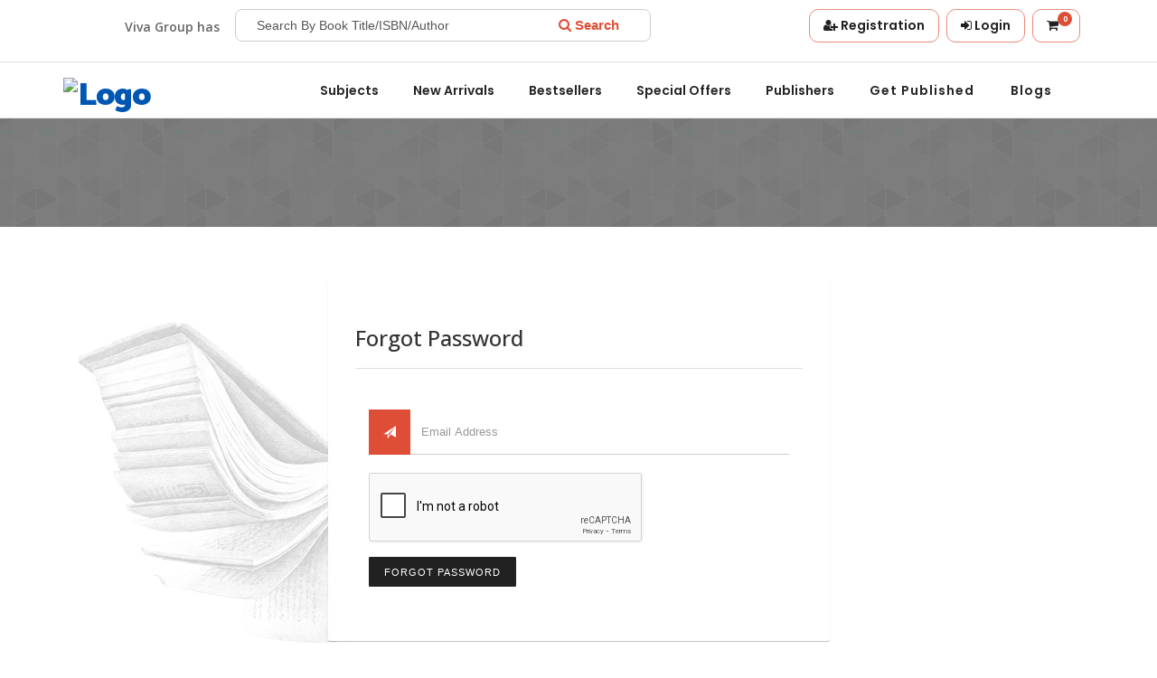

--- FILE ---
content_type: text/html; charset=UTF-8
request_url: https://www.vivabooksindia.com/account/forgot-password
body_size: 7686
content:
<!DOCTYPE html>
<html lang="en" class="js csstransforms csstransforms3d">
<head>
    <meta charset="utf-8">
    <meta http-equiv="X-UA-Compatible" content="IE=edge">
    <meta http-equiv="Content-Encoding" content="gzip">
        <meta name="robots" content="index, follow, max-image-preview:large, max-snippet:-1, max-video-preview:-1" />
    <meta name="googlebot" content="index, follow, max-snippet:-1, max-image-preview:large, max-video-preview:-1" />
    <meta name="bingbot" content="index, follow" />
        <link rel="canonical" href="https://www.vivabooksindia.com/account/forgot-password" />
<link rel="alternate" href="https://www.vivabooksindia.com/account/forgot-password" hreflang="en-in" />
<link rel="alternate" href="https://www.vivabooksindia.com/account/forgot-password" hreflang="en" />
<link rel="alternate" href="https://www.vivabooksindia.com/account/forgot-password" hreflang="x-default" />
    <meta name="viewport" content="width=device-width, initial-scale=1.0, maximum-scale=5.0">
    <title>Viva Books Forgot Password – Reset Your Account</title>
    <meta name="description" content="Forgot your password? Recover your Viva Books account securely. Enter your email and we’ll send instructions to reset your password safely and quickly.">
    <meta name="keywords" content="Viva Books forgot password, reset password, password recovery, account login help, Viva Books account reset, lost password, recover account, forgot account password">
    <link rel="icon" type="image/png" href="https://www.vivabooksindia.com/media/favicon.png">
    <link rel="icon" type="image/png" sizes="32x32" href="https://www.vivabooksindia.com/media/favicon/favicon-32x32.ico">
    <link rel="icon" type="image/png" sizes="16x16" href="https://www.vivabooksindia.com/media/favicon/favicon-16x16.ico">
    <link rel="apple-touch-icon" href="https://www.vivabooksindia.com/media/favicon/apple-touch-icon.png">
    <meta name="author" content="Viva Books">
    <meta name="google-site-verification" content="HNRfmjjzubAiw3Une195MznfmWXG4_OcI4D4h2SOkcw" />
    <meta property="og:url" content="https://www.vivabooksindia.com/account/forgot-password">
    <meta property="og:type" content="website">
        <meta property="og:image" content="https://www.vivabooksindia.com/media/uploads/logo/cardlogo.png">
    <meta property="og:title" content="Viva Books Forgot Password – Reset Your Account">
    <meta property="og:description" content=" Forgot your password? Recover your Viva Books account securely. Enter your email and we’ll send instructions to reset your password safely and quickly.">
        <meta property="og:site_name" content="Viva Books"/>
    <meta name="twitter:card" content="summary_large_image">
    <meta property="twitter:domain" content="https://www.vivabooksindia.com">
    <meta property="twitter:url" content="https://www.vivabooksindia.com">
        <meta name="twitter:image"  content="https://www.vivabooksindia.com/media/uploads/logo/cardlogo.png">    
    <meta name="twitter:title" content="Viva Books Largest Book Publisher & Distributor in India">
    <meta name="twitter:description" content="Viva books is a best book publisher in India. Offering high-quality books in science, engineering, medicine, management, literature etc. Buy books online.">
    <meta property="og:image" content="https://www.vivabooksindia.com/media/uploads/logo/cardlogo.png"> 
       
    <!-- ========== Resource Hints & Preloads for Better Performance ========== -->
    <link rel="preconnect" href="https://fonts.googleapis.com">
    <link rel="preconnect" href="https://fonts.gstatic.com" crossorigin>
    <link rel="preconnect" href="https://www.google-analytics.com">
    <link rel="preconnect" href="https://www.googletagmanager.com">
    <link rel="preconnect" href="https://connect.facebook.net">
     
    <link rel="dns-prefetch" href="https://pagead2.googlesyndication.com">
    <link rel="dns-prefetch" href="https://www.facebook.com">
    <link rel="preload" href="https://fonts.googleapis.com/css2?family=Poppins:wght@400;500;700&family=Open+Sans:wght@400;500;700&display=swap" as="style" onload="this.onload=null;this.rel='stylesheet'">
    <noscript>
    <link href="https://fonts.googleapis.com/css2?family=Poppins:wght@400;500;700&family=Open+Sans:wght@400;500;700&display=swap" rel="stylesheet">
    </noscript>
    <link rel="stylesheet" href="https://www.vivabooksindia.com/media/files/bootstrap/3.3.2/css/bootstrap.min.css" />
    <link rel="stylesheet" href="https://www.vivabooksindia.com/media/files/css/rzslider.css" />
    <link href="https://fonts.googleapis.com/css?family=Lato:300,400,700,800,90,100italic,300italic,400italic,700italic,900italic&display=swap" rel="stylesheet">
    <link href="https://fonts.googleapis.com/css?family=Open+Sans:300,400,600,70,300italic,400italic,600italic,700italic0&display=swap" rel="stylesheet">
    <link href="https://fonts.googleapis.com/css?family=Poppins:300,400,500,600,700&display=swap" rel="stylesheet">
    <link href="https://fonts.googleapis.com/css?family=Catamaran:300,400,500,600,700,800,900&display=swap" rel="stylesheet">
    <link href="https://www.vivabooksindia.com/media/files/css/font-awesome-4.5.0/css/font-awesome.min.css" rel="stylesheet" type="text/css" />
    
    <link rel="stylesheet" href="https://www.vivabooksindia.com/media/files/css/minislide/flexslider.css">
    <link rel="stylesheet" href="https://www.vivabooksindia.com/media/files/css/icon.css">
    <link rel="stylesheet" href="https://www.vivabooksindia.com/media/files/css/animate.css">
    <link rel="stylesheet" href="https://www.vivabooksindia.com/media/files/libs/angular_material/1.1.0/angular-material.min.css">
    <link rel="stylesheet" href="https://www.vivabooksindia.com/media/files/css/owl.carousel.css">

    <link rel="stylesheet/less" href="https://www.vivabooksindia.com/media/files/css/style.css">
    <link rel="stylesheet" href="https://www.vivabooksindia.com/media/files/css/responsive.css">
    <link rel="stylesheet" href="https://www.vivabooksindia.com/media/files/css/panelSettings.css">
    
 	<script src="https://www.vivabooksindia.com/media/files/libs/less.js/2.6.1/less.min.js"></script>
	<script src="https://www.vivabooksindia.com/media/files/libs/jquery/1.11.0/jquery.min.js"></script>

    <script type="application/ld+json">
    {
      "@context": "https://schema.org",
      "@graph": [
        {
          "@type": "Organization",
          "name": "Viva Books India",
          "alternateName": "VIVA Books Private Limited",
          "url": "https://www.vivabooksindia.com/",
          "logo": "https://www.vivabooksindia.com/media/uploads/logo/logo.png",
          "foundingDate": "1992-01-01",
          "founders": [
            {
              "@type": "Person",
              "name": "Vinod Vasishtha"
            }
          ],
          "address": {
            "@type": "PostalAddress",
            "streetAddress": "4737/23, Ansari Road",
            "addressLocality": "Daryaganj",
            "addressRegion": "New Delhi",
            "postalCode": "110002",
            "addressCountry": "IN"
          },
          "contactPoint": {
            "@type": "ContactPoint",
            "telephone": "011-42242203",
            "contactType": "sales",
            "areaServed": "IN",
            "availableLanguage": ["en","Hindi"]
          },
          "sameAs": [
            "https://www.facebook.com/VivaBooks.Ind/",
            "https://twitter.com/VivaBooksIndia",
            "https://www.instagram.com/vivaindia/",
            "https://www.youtube.com/user/vivabooks",
            "https://in.linkedin.com/company/viva-books-private-limited"
          ]
        },
        {
          "@type": "WebPage",
          "url": "https://www.vivabooksindia.com/",
          "name": "Viva Books Private Limited",
          "speakable": {
            "@type": "SpeakableSpecification",
            "xPath": [
              "/html/head/title",
              "/html/head/meta[@name='description']/@content"
            ]
          }
        }
      ]
    }
    </script>
    
    <script>
      window.addEventListener('load', function () {
        setTimeout(function () {
          !function(f,b,e,v,n,t,s)
          {if(f.fbq)return;n=f.fbq=function(){n.callMethod?
          n.callMethod.apply(n,arguments):n.queue.push(arguments)};
          if(!f._fbq)f._fbq=n;n.push=n;n.loaded=!0;n.version='2.0';
          n.queue=[];t=b.createElement(e);t.async=!0;
          t.src=v;s=b.getElementsByTagName(e)[0];
          s.parentNode.insertBefore(t,s)}
          (window, document,'script','https://connect.facebook.net/en_US/fbevents.js');
          fbq('init', '9620154861347088');
          fbq('track', 'PageView');
        }, 2000);
      });
    </script>
     
    <noscript>
    <img height="1" width="1" style="display:none"
           src="https://www.facebook.com/tr?id=9620154861347088&ev=PageView&noscript=1" />
    </noscript>
    
    <link rel="preconnect" href="https://www.googletagmanager.com" crossorigin>
    <script>
      window.addEventListener('load', function () {
        setTimeout(function () {
          // Load GA4 library after a delay
          var gtagScript = document.createElement('script');
          gtagScript.src = 'https://www.googletagmanager.com/gtag/js?id=G-8L46STDLN8';
          gtagScript.async = true;
          document.head.appendChild(gtagScript);
          window.dataLayer = window.dataLayer || [];
          function gtag(){dataLayer.push(arguments);}
          gtag('js', new Date());
          gtag('config', 'G-8L46STDLN8', {
            'anonymize_ip': true,               
            'transport_type': 'beacon',
            'page_location': window.location.href,
            'page_title': document.title
          });
        }, 2000);
      });
    </script>
        


  
    <style>
   
    </style>
</head>
<body onload="document.getElementById('marquee').start();">
    <div id="yith-wcwl-popup-message" style="display: none;"></div>
    <!--Top Header-->
    <section class="top-header">
        <div class="container">
			<div class="col-12 col-md-2 top-user">
            <marquee scrollamount="4" behavior="" direction="left" id="marquee" windowload="this.start()" onmouseover="this.stop()" onmouseout="this.start()">
            <p class="mar">Viva Group has been honoured with the Best Publisher Award 2022 by the Delhi State Booksellers & Publishers' Association.</p>
            </marquee>
			</div>

			

            <div class="col-12 col-xs-6 col-sm-6 col-md-5 top-user">
              <div class="header-search-block">
				<form action="https://www.vivabooksindia.com/search" method="get" class="book-search-head">
				<input type="text" name="s" placeholder="Search By Book Title/ISBN/Author">
				<button type="submit" class="no-bg" aria-label="Search"><i class="fa fa-search"></i> <span class="vecom-hs">Search </span></button>
				</form>
              </div>				
            </div>

			
			
	
			
			
			
			

            <div class="col-12 col-md-5 col-sm-6 col-xs-6  mainmenu">
                <nav>
                      <ul>
						                        <li class="menutborder">
						<a href="https://www.vivabooksindia.com/account/registration" aria-label="Registration"><i class="fa fa-user-plus" aria-hidden="true"></i> <span class="vecom-hs">Registration</span></a>
                        </li>
                        <li class="menutborder">
						<a href="https://www.vivabooksindia.com/account/login?returnurl=YWNjb3VudC9mb3Jnb3QtcGFzc3dvcmQ=" aria-label="Login"><i class="fa fa-sign-in" aria-hidden="true"></i><span class="vecom-hs"> Login</span></a>
                        </li>
						                        <li class="menutborder cart-section">
                               <a href="https://www.vivabooksindia.com/cart">
                                <!--<img src="https://www.vivabooksindia.com/media/files/images/basket.png" alt="Cart" class="menucart">-->
                                   <i class="fa fa-shopping-cart" aria-hidden="true"></i>
									<p class="number-prod-cart">
                                    <span class="fa-stack fa-3x">
                                        <strong class="fa-stack-1x fa-stack-text fa-inverse">
                                                0                                        </strong>
                                    </span>
									</p>
								</a> 
                            </li>   
                      </ul>
                </nav>
            </div>
        </div>
    </section>
    <!--Menu-->
    <header>
        <div id="top" class="container box-logo-menu">
            <div class="row">
                <nav class="col-md-12 navigation-menu">
                    <div class="col-md-2 content-logo">
                        <h2>
                        <a href="https://www.vivabooksindia.com" class="site-brand">
                        <!--<img class="img-icon" src="https://www.vivabooksindia.com/media/uploads/logo/logo.png" alt="Logo" fetchpriority="high" decoding="async" loading="eager">-->
                          <img class="img-icon" src="https://www.vivabooksindia.com/media/uploads/logo/logo.avif" alt="Logo" fetchpriority="high" decoding="async" loading="eager">
						</a>  
                        </h2>
                        <div class="navbar-header">
                            <button type="button" class="navbar-toggle" data-toggle="collapse" data-target="#navbar-collapse-1" aria-expanded="false" aria-controls="nav-collapse1">
                                <span class="sr-only">Toggle navigation</span>
                                <span class="icon-bar"></span>
                                <span class="icon-bar"></span>
                                <span class="icon-bar"></span>
                            </button>
                        </div>
                    </div>

                    <div class="col-md-10 mainmenu">
                        <div class="collapse navbar-collapse" id="navbar-collapse-1">
                            <ul class="menu-first-level">
                                    <li class="expand">
                                    <a href="javascript:;">Subjects</a>
                                       <ul class="restrain sub-menu">
								    	 										 <li class="cat-item"><a href="https://www.vivabooksindia.com/subject/biosciences">Biosciences</a></li>
									  										 <li class="cat-item"><a href="https://www.vivabooksindia.com/subject/competitive-exams">Competitive Exams</a></li>
									  										 <li class="cat-item"><a href="https://www.vivabooksindia.com/subject/engineeringtechnology">Engineering/Technology</a></li>
									  										 <li class="cat-item"><a href="https://www.vivabooksindia.com/subject/english-language-literature">English Language & Literature</a></li>
									  										 <li class="cat-item"><a href="https://www.vivabooksindia.com/subject/foreign-language">Foreign Language</a></li>
									  										 <li class="cat-item"><a href="https://www.vivabooksindia.com/subject/general-reference">General & Reference</a></li>
									  										 <li class="cat-item"><a href="https://www.vivabooksindia.com/subject/management-sciences">Management Sciences</a></li>
									  										 <li class="cat-item"><a href="https://www.vivabooksindia.com/subject/medicine-health">Medicine & Health</a></li>
									  										 <li class="cat-item"><a href="https://www.vivabooksindia.com/subject/physical-educationsports">Physical Education/Sports</a></li>
									  										 <li class="cat-item"><a href="https://www.vivabooksindia.com/subject/school-books">School Books</a></li>
									  										 <li class="cat-item"><a href="https://www.vivabooksindia.com/subject/sciences">Sciences</a></li>
									  										 <li class="cat-item"><a href="https://www.vivabooksindia.com/subject/social-science">Social Science</a></li>
									   
									  </ul> 
                                    </li>
								    <li class="menu-item"><a href="https://www.vivabooksindia.com/collections/new-arrivals">New Arrivals</a></li>
									<li class="menu-item"><a href="https://www.vivabooksindia.com/collections/best-sellers">Bestsellers</a></li>
									<li class="menu-item"><a href="https://www.vivabooksindia.com/collections/special-offers">Special offers</a></li>
								    <li class="menu-item"><a href="https://www.vivabooksindia.com/publishers">Publishers</a></li>
 									<li class="menu-item"><a class='btn' href="https://www.vivabooksindia.com/publish-with-viva-books">Get Published</a></li>
 									<li class="menu-item"><a class='btn' href="https://blog.vivabooksindia.com/">Blogs</a></li>
 														        </ul>
                        </div>
                    </div>
                </nav>
            </div>
        </div>
    </header><script src="https://ajax.googleapis.com/ajax/libs/jquery/1.9.1/jquery.js"></script>
    <script src='https://www.google.com/recaptcha/api.js'></script>
<style>
    #registrationError p {
        display: none;
        color: #c10012;
        margin: 0;
    }
    #registrationError p:first-child {
        display: block;
    }
    .panel-info .forgot-btn {
    background: #212121 none repeat scroll 0 0;
    border: 1px solid #212121;
    border-radius: 1px;
    color: #fff;
    /* float: right; */
    font-size: 11px;
    padding: 9px 16px 7px 16px;
    letter-spacing: 1px;
    text-transform: uppercase;
    -o-transition: all 0.2s linear;
    -moz-transition: all 0.2s linear;
    -khtml-transition: all 0.2s linear;
    -webkit-transition: all 0.2s linear;
    -ms-transition: all 0.2s linear;
    transition: all 0.2s linear;
}
</style>

<section class="services content-header-inner">
    <div class="cover"></div>
        <div class="container">
            <div class="row">
                <h1 class="slide-page-text tlt">New Account
</h1>
            </div>
        </div>
</section>
<script>
// $(function () {
//     "use strict";
//     setTimeout(function () {
//     $('.tlt').css("visibility", "visible");
//     $('.tlt').textillate({ in: { effect: 'bounceIn' } });
//     }, 1000);
// });
</script>
<section class="container">
        <div class="row">
            <div class="col-lg-12 table-padding">
                <div class="register-img-background"></div>
                <div id="loginbox" class="mainbox col-md-12 register-box">
                    <div class="panel panel-info">
                        <div>
                            <h3>Forgot Password</h3>
                   
                        </div>
                        <div class="panel-heading">
                     
                        </div>
                        <div style="padding-top: 20px" class="panel-body">
                          
                            <form action="#" id="register_form" role="form"  class="form-horizontal regietr-form" method="POST" onsubmit="return false" autocomplete="off">
                              

                                <div class="input-group">
                                    <span class="input-group-addon">
                                        <i class="glyphicon glyphicon-send"></i>
                                    </span>
                                    <input id="email" name="email" placeholder="Email Address" class="form-control"  type="text" autocomplete="off"><br>
                                </div>
                                <div class="col-md-12" style="margin-top: 20px;">
                                    <div class="form-group" style="display: inline-block;">
                                        <div class="g-recaptcha" name="recaptcha" data-sitekey="6LfZEoQfAAAAAFf1-U6Luwd14qZvNkdms54dzngM"></div>
                                    </div>
                                </div>

                                <div style="margin-top: 20px" class="form-group">
                                    <!-- Button -->
                                    <div class="col-sm-12 controls">
                                    <button name="submit"  type="submit"  id="submitdemo" class="btn btn-success forgot-btn " value="Register">Forgot Password</button>
                                    <div id="errorinfo" class="alert alert-secondary" style="margin-top: 10px; padding: 10px 0; display:none;text-align: center;"></div>
                                    </div><br /><br />
                                </div>

                
                               
                            </form>

                        </div>
                    </div>
                </div>
            </div>
        </div>
    </section>





    <script>



function forgatepassInfo(){
	var errorinfo = $("#errorinfo");
	errorinfo.removeClass('alert-secondary');
	errorinfo.removeClass('alert-danger');
	errorinfo.css('display','block');
	$.ajax({
			type:'POST',
            url: "https://www.vivabooksindia.com/Account/validateforgatepass",
			data:{email:$('#email').val(),recaptcha:$('#g-recaptcha-response').val()},
			beforeSend:function(){
				errorinfo.addClass('alert-secondary').delay(11000).fadeOut(700);
				$(errorinfo).css('display', 'block');
				$(errorinfo).html('Please wait! Your data is validating!');
				$(".hideregbtn").css('display', 'none');
			},
			success:function(response){
				$(errorinfo).css('display', 'block');
				if(response=='success'){
                    errorinfo.removeClass('alert-secondary');
					errorinfo.removeClass('alert-danger');
                    errorinfo.addClass('alert-success').delay(11000).fadeOut(700);
                    $(errorinfo).css('display', 'block');
					$(errorinfo).html("A verification link has been sent in your email. Please reset your password.");
                    $("#register_form")[0].reset();
					$(".hideregbtn").css('display', 'block');
                    setTimeout("window.open(self.location, '_self');", 3000);
				}
				else{
					errorinfo.removeClass('alert-secondary');
					errorinfo.addClass('alert-danger');
					$(errorinfo).html(response);
					$(".hideregbtn").css('display', 'block');

				}
				//console.log(response);
			}
		});


}



$("#submitdemo").click(function(){
  	forgatepassInfo();
});

</script>


    <script>
    $(document).ready(function() {
        
        $("#forgotpassword").click(function(e) {
         
            e.preventDefault();
            $('#registrationError').removeClass('alert-danger');
            $('#registrationError').removeClass('alert-secondary');
            $('#registrationError').removeClass('alert-success');
            $.ajax({
                type: 'POST',
                url: "https://www.vivabooksindia.com/account/requestforgotpassword",
                data: $(this).closest("form").serialize(),
                beforeSend: function() {
                    $('#registrationError').addClass('alert-secondary');
                    $('#registrationError').css("display", "block");
                    $('#registrationError').text("Please wait..");

                },
                success: function(response) {
                    $('#registrationError').removeClass('alert-secondary');
                   
                    if (response === 'sucess') {
                        $("#forgotpassword").hide();
                        $("#forgot-email").attr("disabled", true);
                        $('#registrationError').css("display", "none");
                        $(".afterotp").css('display', 'block');
                    } else {
                        $('#registrationError').css('display', 'block');
                        $('#registrationError').addClass('alert-danger');
                        $('#registrationError').html(response);
                    }
                }
            });

        });


      
        
    });
</script>

<section id="footer" class="ftr-2">
    <!-- FOOTER -->
        <div class="container footer2">
            <div class="row">
              
                    <div class="col-md-3 footer-zone footer-about">
                        <h3>About Us</h3>
                        <div class="footer-contact">
                            <p>Viva Group has a glorious history of three decades in education and academics. The group companies are Viva Books, Viva Education, Amaira Books, Source Books, Kogan Page India, Jones and Bartlett India, Viva ISOLS and VOLT Learning. <br>[ <a href="https://www.vivabooksindia.com/about-us"> Know More</a> ]</p>
						</div>
                     </div>
                    
                    <div class="col-md-3 col-sm-4 col-xs-6 footer-important">
                        <h3>IMPORTANT LINKS</h3>
                        <p><a href="https://www.vivabooksindia.com/careers">Careers</a></p>
                        <p><a href="https://www.vivabooksindia.com/downloads">Downloads </a></p>
                        <p><a href="https://www.vivabooksindia.com/media-category">Media </a></p>
                        <p><a href="https://www.vivabooksindia.com/export-title"> Export titles to excel </a></p>
                     </div>
                    
                    <div class="col-md-3 col-sm-4 col-xs-6  footer-zone footer-extra">
                        <h3>Terms of Use</h3>
                        <p><a href="https://www.vivabooksindia.com/privacy-policy">Privacy Policy</a></p>
                        <p><a href="https://www.vivabooksindia.com/terms-and-conditions"> Terms and conditions </a></p>
                        <p><a href="https://www.vivabooksindia.com/return-and-refund-policy">Return & Refund Policy </a></p>
                        <p><a href="https://www.vivabooksindia.com/contact-us">Contact Us </a></p>
                    </div>
                    
                    <div class="col-md-3 col-sm-4 col-xs-6  box-tags vecom-hs">
                        <p><i class="fa fa-headphones" aria-hidden="true"></i></p>
                        <h3><a href="tel:01142242203" >011-42242203</a></h3>
						 <div class="footer-map "><img src="https://www.vivabooksindia.com/media/files/images/map.png" alt="Footer Map" class="lazy-image"></div>
                    </div> 
            </div>
        </div>
        
         <div class="footer-bottom">
            <div class="container">
                <div class="row">
                    <div class="col-md-12">
                        <div class="col-xs-6 copyright">Copyright © 2026 <a href="https://www.vivabooksindia.com" class="author">Viva Books</a>. All Right Reserved. </div>
                        <div class="col-xs-6 payment-card">
                           <a href="https://www.facebook.com/VivaBooks.Ind/" target="_blank" rel="noopener" aria-label="Viva Books on Facebook"> <i class="fa fa-facebook-square"></i></a>
                           <a href="https://x.com/VivaBooksIndia" target="_blank" rel="nofollow external" aria-label="Viva Books on X (Twitter)"><svg class="x-icon" xmlns="http://www.w3.org/2000/svg" height="1em" viewBox="0 0 512 512"  fill=""><path d="M389.2 48h70.6L305.6 224.2 487 464H345L233.7 318.6 106.5 464H35.8L200.7 275.5 26.8 48H172.4L272.9 180.9 389.2 48zM364.4 421.8h39.1L151.1 88h-42L364.4 421.8z"/></svg></a>
                           <a href="https://www.instagram.com/vivaindia/" target="_blank" rel="noopener" aria-label="Viva Books on Instagram">  <i class="fa fa-instagram"></i></a>
                           <a href="https://in.linkedin.com/company/viva-books-private-limited" target="_blank" rel="noopener"  aria-label="Viva Books on LinkedIn">  <i class="fa fa-linkedin-square"></i></a>
                           <a href="https://www.youtube.com/user/vivabooks?sub_confirmation=1" target="_blank" rel="noopener" aria-label="Viva Books on YouTube">   <i class="fa fa-youtube-square"></i></a>
                           <a href="https://blog.vivabooksindia.com/" target="_blank" aria-label="Viva Books Blog">   <i class="fa fa-wordpress"></i></a>
                        </div>
                    </div>
                </div>
            </div>
        </div>
    </section>
   

<script type="text/javascript">
  $(document).ready(function(){   
    $(".cartbutton").click(function(){   
    console.log("sdffdas",$(this).attr('id'))
    $.ajax({
    type : 'POST',
    url : "https://www.vivabooksindia.com/cart/add",
    data : {id : $(this).attr('id')},
    success : function(responsedata){
	$.ajax({
    type : 'POST',
    url : "https://www.vivabooksindia.com/cart/countCart",
    data : {id : $(this).attr('id')},
    success:function(response){
	$(".fa-stack-text").text(response)
    }
	});
	if(responsedata==1){
   	$("#yith-wcwl-popup-message").html('<div id="yith-wcwl-message">The Product is added!</div>').show();
     vhide_error();
	}else{
	 $("#yith-wcwl-popup-message").html('<div id="yith-wcwl-message">Opps..!! Something went wrong.</div>').show();
     vhide_error();	
	}
   
  }
  });     
  
    });
    });
  
    //   function clickCounter() {
    //   if (typeof(Storage) !== "undefined") {
    //     if (sessionStorage.clickcount) {
    //       sessionStorage.clickcount = Number(sessionStorage.clickcount)+1;
    //     } else {
    //       sessionStorage.clickcount =1;
    //     }
    //     $('.fa-stack-text').text( sessionStorage.clickcount)
   
    //   }
    // }

   var vhide_error;
    (function($) {
        vhide_error = function() {
            setTimeout(function() {
                $("#yith-wcwl-popup-message").html('');
                $("#yith-wcwl-popup-message").hide();
            }, 1000);
        }
    })(jQuery);   
    </script>
    <script src="https://www.vivabooksindia.com/media/files/scripts/modernizr.2.5.3.min.js" type="text/javascript" defer></script>
    <script src="https://www.vivabooksindia.com/media/files/bootstrap/3.2.0/js/bootstrap.min.js" type="text/javascript" defer></script>
    <script src="https://www.vivabooksindia.com/media/files/scripts/minislide/jquery.flexslider.js" type="text/javascript" defer></script>
    <script src="https://www.vivabooksindia.com/media/files/scripts/minislide/shCore.js" type="text/javascript" defer></script>
    <script src="https://www.vivabooksindia.com/media/files/scripts/minislide/shBrushXml.js" type="text/javascript" defer></script>
    <script src="https://www.vivabooksindia.com/media/files/scripts/minislide/shBrushJScript.js" type="text/javascript" defer></script>
    <script src="https://www.vivabooksindia.com/media/files/scripts/owncarousel/owl.carousel.js" type="text/javascript" defer></script>
    <script src="https://www.vivabooksindia.com/media/files/scripts/jquery.mixitup.min.js" type="text/javascript" defer></script>
    <script src="https://www.vivabooksindia.com/media/files/scripts/turn.min.js" type="text/javascript" defer></script>
    <script src="https://www.vivabooksindia.com/media/files/scripts/textmove/assets/jquery.fittext.js" type="text/javascript" defer></script>
    <script src="https://www.vivabooksindia.com/media/files/scripts/textmove/assets/jquery.lettering.js" type="text/javascript" defer></script>
    <script src="https://www.vivabooksindia.com/media/files/scripts/textmove/jquery.textillate.js" type="text/javascript" defer></script>
    <script src="https://www.vivabooksindia.com/media/files/scripts/main.js" type="text/javascript" defer></script>
</body>
</html>


--- FILE ---
content_type: text/html; charset=utf-8
request_url: https://www.google.com/recaptcha/api2/anchor?ar=1&k=6LfZEoQfAAAAAFf1-U6Luwd14qZvNkdms54dzngM&co=aHR0cHM6Ly93d3cudml2YWJvb2tzaW5kaWEuY29tOjQ0Mw..&hl=en&v=N67nZn4AqZkNcbeMu4prBgzg&size=normal&anchor-ms=20000&execute-ms=30000&cb=oz55qqv5lolg
body_size: 49302
content:
<!DOCTYPE HTML><html dir="ltr" lang="en"><head><meta http-equiv="Content-Type" content="text/html; charset=UTF-8">
<meta http-equiv="X-UA-Compatible" content="IE=edge">
<title>reCAPTCHA</title>
<style type="text/css">
/* cyrillic-ext */
@font-face {
  font-family: 'Roboto';
  font-style: normal;
  font-weight: 400;
  font-stretch: 100%;
  src: url(//fonts.gstatic.com/s/roboto/v48/KFO7CnqEu92Fr1ME7kSn66aGLdTylUAMa3GUBHMdazTgWw.woff2) format('woff2');
  unicode-range: U+0460-052F, U+1C80-1C8A, U+20B4, U+2DE0-2DFF, U+A640-A69F, U+FE2E-FE2F;
}
/* cyrillic */
@font-face {
  font-family: 'Roboto';
  font-style: normal;
  font-weight: 400;
  font-stretch: 100%;
  src: url(//fonts.gstatic.com/s/roboto/v48/KFO7CnqEu92Fr1ME7kSn66aGLdTylUAMa3iUBHMdazTgWw.woff2) format('woff2');
  unicode-range: U+0301, U+0400-045F, U+0490-0491, U+04B0-04B1, U+2116;
}
/* greek-ext */
@font-face {
  font-family: 'Roboto';
  font-style: normal;
  font-weight: 400;
  font-stretch: 100%;
  src: url(//fonts.gstatic.com/s/roboto/v48/KFO7CnqEu92Fr1ME7kSn66aGLdTylUAMa3CUBHMdazTgWw.woff2) format('woff2');
  unicode-range: U+1F00-1FFF;
}
/* greek */
@font-face {
  font-family: 'Roboto';
  font-style: normal;
  font-weight: 400;
  font-stretch: 100%;
  src: url(//fonts.gstatic.com/s/roboto/v48/KFO7CnqEu92Fr1ME7kSn66aGLdTylUAMa3-UBHMdazTgWw.woff2) format('woff2');
  unicode-range: U+0370-0377, U+037A-037F, U+0384-038A, U+038C, U+038E-03A1, U+03A3-03FF;
}
/* math */
@font-face {
  font-family: 'Roboto';
  font-style: normal;
  font-weight: 400;
  font-stretch: 100%;
  src: url(//fonts.gstatic.com/s/roboto/v48/KFO7CnqEu92Fr1ME7kSn66aGLdTylUAMawCUBHMdazTgWw.woff2) format('woff2');
  unicode-range: U+0302-0303, U+0305, U+0307-0308, U+0310, U+0312, U+0315, U+031A, U+0326-0327, U+032C, U+032F-0330, U+0332-0333, U+0338, U+033A, U+0346, U+034D, U+0391-03A1, U+03A3-03A9, U+03B1-03C9, U+03D1, U+03D5-03D6, U+03F0-03F1, U+03F4-03F5, U+2016-2017, U+2034-2038, U+203C, U+2040, U+2043, U+2047, U+2050, U+2057, U+205F, U+2070-2071, U+2074-208E, U+2090-209C, U+20D0-20DC, U+20E1, U+20E5-20EF, U+2100-2112, U+2114-2115, U+2117-2121, U+2123-214F, U+2190, U+2192, U+2194-21AE, U+21B0-21E5, U+21F1-21F2, U+21F4-2211, U+2213-2214, U+2216-22FF, U+2308-230B, U+2310, U+2319, U+231C-2321, U+2336-237A, U+237C, U+2395, U+239B-23B7, U+23D0, U+23DC-23E1, U+2474-2475, U+25AF, U+25B3, U+25B7, U+25BD, U+25C1, U+25CA, U+25CC, U+25FB, U+266D-266F, U+27C0-27FF, U+2900-2AFF, U+2B0E-2B11, U+2B30-2B4C, U+2BFE, U+3030, U+FF5B, U+FF5D, U+1D400-1D7FF, U+1EE00-1EEFF;
}
/* symbols */
@font-face {
  font-family: 'Roboto';
  font-style: normal;
  font-weight: 400;
  font-stretch: 100%;
  src: url(//fonts.gstatic.com/s/roboto/v48/KFO7CnqEu92Fr1ME7kSn66aGLdTylUAMaxKUBHMdazTgWw.woff2) format('woff2');
  unicode-range: U+0001-000C, U+000E-001F, U+007F-009F, U+20DD-20E0, U+20E2-20E4, U+2150-218F, U+2190, U+2192, U+2194-2199, U+21AF, U+21E6-21F0, U+21F3, U+2218-2219, U+2299, U+22C4-22C6, U+2300-243F, U+2440-244A, U+2460-24FF, U+25A0-27BF, U+2800-28FF, U+2921-2922, U+2981, U+29BF, U+29EB, U+2B00-2BFF, U+4DC0-4DFF, U+FFF9-FFFB, U+10140-1018E, U+10190-1019C, U+101A0, U+101D0-101FD, U+102E0-102FB, U+10E60-10E7E, U+1D2C0-1D2D3, U+1D2E0-1D37F, U+1F000-1F0FF, U+1F100-1F1AD, U+1F1E6-1F1FF, U+1F30D-1F30F, U+1F315, U+1F31C, U+1F31E, U+1F320-1F32C, U+1F336, U+1F378, U+1F37D, U+1F382, U+1F393-1F39F, U+1F3A7-1F3A8, U+1F3AC-1F3AF, U+1F3C2, U+1F3C4-1F3C6, U+1F3CA-1F3CE, U+1F3D4-1F3E0, U+1F3ED, U+1F3F1-1F3F3, U+1F3F5-1F3F7, U+1F408, U+1F415, U+1F41F, U+1F426, U+1F43F, U+1F441-1F442, U+1F444, U+1F446-1F449, U+1F44C-1F44E, U+1F453, U+1F46A, U+1F47D, U+1F4A3, U+1F4B0, U+1F4B3, U+1F4B9, U+1F4BB, U+1F4BF, U+1F4C8-1F4CB, U+1F4D6, U+1F4DA, U+1F4DF, U+1F4E3-1F4E6, U+1F4EA-1F4ED, U+1F4F7, U+1F4F9-1F4FB, U+1F4FD-1F4FE, U+1F503, U+1F507-1F50B, U+1F50D, U+1F512-1F513, U+1F53E-1F54A, U+1F54F-1F5FA, U+1F610, U+1F650-1F67F, U+1F687, U+1F68D, U+1F691, U+1F694, U+1F698, U+1F6AD, U+1F6B2, U+1F6B9-1F6BA, U+1F6BC, U+1F6C6-1F6CF, U+1F6D3-1F6D7, U+1F6E0-1F6EA, U+1F6F0-1F6F3, U+1F6F7-1F6FC, U+1F700-1F7FF, U+1F800-1F80B, U+1F810-1F847, U+1F850-1F859, U+1F860-1F887, U+1F890-1F8AD, U+1F8B0-1F8BB, U+1F8C0-1F8C1, U+1F900-1F90B, U+1F93B, U+1F946, U+1F984, U+1F996, U+1F9E9, U+1FA00-1FA6F, U+1FA70-1FA7C, U+1FA80-1FA89, U+1FA8F-1FAC6, U+1FACE-1FADC, U+1FADF-1FAE9, U+1FAF0-1FAF8, U+1FB00-1FBFF;
}
/* vietnamese */
@font-face {
  font-family: 'Roboto';
  font-style: normal;
  font-weight: 400;
  font-stretch: 100%;
  src: url(//fonts.gstatic.com/s/roboto/v48/KFO7CnqEu92Fr1ME7kSn66aGLdTylUAMa3OUBHMdazTgWw.woff2) format('woff2');
  unicode-range: U+0102-0103, U+0110-0111, U+0128-0129, U+0168-0169, U+01A0-01A1, U+01AF-01B0, U+0300-0301, U+0303-0304, U+0308-0309, U+0323, U+0329, U+1EA0-1EF9, U+20AB;
}
/* latin-ext */
@font-face {
  font-family: 'Roboto';
  font-style: normal;
  font-weight: 400;
  font-stretch: 100%;
  src: url(//fonts.gstatic.com/s/roboto/v48/KFO7CnqEu92Fr1ME7kSn66aGLdTylUAMa3KUBHMdazTgWw.woff2) format('woff2');
  unicode-range: U+0100-02BA, U+02BD-02C5, U+02C7-02CC, U+02CE-02D7, U+02DD-02FF, U+0304, U+0308, U+0329, U+1D00-1DBF, U+1E00-1E9F, U+1EF2-1EFF, U+2020, U+20A0-20AB, U+20AD-20C0, U+2113, U+2C60-2C7F, U+A720-A7FF;
}
/* latin */
@font-face {
  font-family: 'Roboto';
  font-style: normal;
  font-weight: 400;
  font-stretch: 100%;
  src: url(//fonts.gstatic.com/s/roboto/v48/KFO7CnqEu92Fr1ME7kSn66aGLdTylUAMa3yUBHMdazQ.woff2) format('woff2');
  unicode-range: U+0000-00FF, U+0131, U+0152-0153, U+02BB-02BC, U+02C6, U+02DA, U+02DC, U+0304, U+0308, U+0329, U+2000-206F, U+20AC, U+2122, U+2191, U+2193, U+2212, U+2215, U+FEFF, U+FFFD;
}
/* cyrillic-ext */
@font-face {
  font-family: 'Roboto';
  font-style: normal;
  font-weight: 500;
  font-stretch: 100%;
  src: url(//fonts.gstatic.com/s/roboto/v48/KFO7CnqEu92Fr1ME7kSn66aGLdTylUAMa3GUBHMdazTgWw.woff2) format('woff2');
  unicode-range: U+0460-052F, U+1C80-1C8A, U+20B4, U+2DE0-2DFF, U+A640-A69F, U+FE2E-FE2F;
}
/* cyrillic */
@font-face {
  font-family: 'Roboto';
  font-style: normal;
  font-weight: 500;
  font-stretch: 100%;
  src: url(//fonts.gstatic.com/s/roboto/v48/KFO7CnqEu92Fr1ME7kSn66aGLdTylUAMa3iUBHMdazTgWw.woff2) format('woff2');
  unicode-range: U+0301, U+0400-045F, U+0490-0491, U+04B0-04B1, U+2116;
}
/* greek-ext */
@font-face {
  font-family: 'Roboto';
  font-style: normal;
  font-weight: 500;
  font-stretch: 100%;
  src: url(//fonts.gstatic.com/s/roboto/v48/KFO7CnqEu92Fr1ME7kSn66aGLdTylUAMa3CUBHMdazTgWw.woff2) format('woff2');
  unicode-range: U+1F00-1FFF;
}
/* greek */
@font-face {
  font-family: 'Roboto';
  font-style: normal;
  font-weight: 500;
  font-stretch: 100%;
  src: url(//fonts.gstatic.com/s/roboto/v48/KFO7CnqEu92Fr1ME7kSn66aGLdTylUAMa3-UBHMdazTgWw.woff2) format('woff2');
  unicode-range: U+0370-0377, U+037A-037F, U+0384-038A, U+038C, U+038E-03A1, U+03A3-03FF;
}
/* math */
@font-face {
  font-family: 'Roboto';
  font-style: normal;
  font-weight: 500;
  font-stretch: 100%;
  src: url(//fonts.gstatic.com/s/roboto/v48/KFO7CnqEu92Fr1ME7kSn66aGLdTylUAMawCUBHMdazTgWw.woff2) format('woff2');
  unicode-range: U+0302-0303, U+0305, U+0307-0308, U+0310, U+0312, U+0315, U+031A, U+0326-0327, U+032C, U+032F-0330, U+0332-0333, U+0338, U+033A, U+0346, U+034D, U+0391-03A1, U+03A3-03A9, U+03B1-03C9, U+03D1, U+03D5-03D6, U+03F0-03F1, U+03F4-03F5, U+2016-2017, U+2034-2038, U+203C, U+2040, U+2043, U+2047, U+2050, U+2057, U+205F, U+2070-2071, U+2074-208E, U+2090-209C, U+20D0-20DC, U+20E1, U+20E5-20EF, U+2100-2112, U+2114-2115, U+2117-2121, U+2123-214F, U+2190, U+2192, U+2194-21AE, U+21B0-21E5, U+21F1-21F2, U+21F4-2211, U+2213-2214, U+2216-22FF, U+2308-230B, U+2310, U+2319, U+231C-2321, U+2336-237A, U+237C, U+2395, U+239B-23B7, U+23D0, U+23DC-23E1, U+2474-2475, U+25AF, U+25B3, U+25B7, U+25BD, U+25C1, U+25CA, U+25CC, U+25FB, U+266D-266F, U+27C0-27FF, U+2900-2AFF, U+2B0E-2B11, U+2B30-2B4C, U+2BFE, U+3030, U+FF5B, U+FF5D, U+1D400-1D7FF, U+1EE00-1EEFF;
}
/* symbols */
@font-face {
  font-family: 'Roboto';
  font-style: normal;
  font-weight: 500;
  font-stretch: 100%;
  src: url(//fonts.gstatic.com/s/roboto/v48/KFO7CnqEu92Fr1ME7kSn66aGLdTylUAMaxKUBHMdazTgWw.woff2) format('woff2');
  unicode-range: U+0001-000C, U+000E-001F, U+007F-009F, U+20DD-20E0, U+20E2-20E4, U+2150-218F, U+2190, U+2192, U+2194-2199, U+21AF, U+21E6-21F0, U+21F3, U+2218-2219, U+2299, U+22C4-22C6, U+2300-243F, U+2440-244A, U+2460-24FF, U+25A0-27BF, U+2800-28FF, U+2921-2922, U+2981, U+29BF, U+29EB, U+2B00-2BFF, U+4DC0-4DFF, U+FFF9-FFFB, U+10140-1018E, U+10190-1019C, U+101A0, U+101D0-101FD, U+102E0-102FB, U+10E60-10E7E, U+1D2C0-1D2D3, U+1D2E0-1D37F, U+1F000-1F0FF, U+1F100-1F1AD, U+1F1E6-1F1FF, U+1F30D-1F30F, U+1F315, U+1F31C, U+1F31E, U+1F320-1F32C, U+1F336, U+1F378, U+1F37D, U+1F382, U+1F393-1F39F, U+1F3A7-1F3A8, U+1F3AC-1F3AF, U+1F3C2, U+1F3C4-1F3C6, U+1F3CA-1F3CE, U+1F3D4-1F3E0, U+1F3ED, U+1F3F1-1F3F3, U+1F3F5-1F3F7, U+1F408, U+1F415, U+1F41F, U+1F426, U+1F43F, U+1F441-1F442, U+1F444, U+1F446-1F449, U+1F44C-1F44E, U+1F453, U+1F46A, U+1F47D, U+1F4A3, U+1F4B0, U+1F4B3, U+1F4B9, U+1F4BB, U+1F4BF, U+1F4C8-1F4CB, U+1F4D6, U+1F4DA, U+1F4DF, U+1F4E3-1F4E6, U+1F4EA-1F4ED, U+1F4F7, U+1F4F9-1F4FB, U+1F4FD-1F4FE, U+1F503, U+1F507-1F50B, U+1F50D, U+1F512-1F513, U+1F53E-1F54A, U+1F54F-1F5FA, U+1F610, U+1F650-1F67F, U+1F687, U+1F68D, U+1F691, U+1F694, U+1F698, U+1F6AD, U+1F6B2, U+1F6B9-1F6BA, U+1F6BC, U+1F6C6-1F6CF, U+1F6D3-1F6D7, U+1F6E0-1F6EA, U+1F6F0-1F6F3, U+1F6F7-1F6FC, U+1F700-1F7FF, U+1F800-1F80B, U+1F810-1F847, U+1F850-1F859, U+1F860-1F887, U+1F890-1F8AD, U+1F8B0-1F8BB, U+1F8C0-1F8C1, U+1F900-1F90B, U+1F93B, U+1F946, U+1F984, U+1F996, U+1F9E9, U+1FA00-1FA6F, U+1FA70-1FA7C, U+1FA80-1FA89, U+1FA8F-1FAC6, U+1FACE-1FADC, U+1FADF-1FAE9, U+1FAF0-1FAF8, U+1FB00-1FBFF;
}
/* vietnamese */
@font-face {
  font-family: 'Roboto';
  font-style: normal;
  font-weight: 500;
  font-stretch: 100%;
  src: url(//fonts.gstatic.com/s/roboto/v48/KFO7CnqEu92Fr1ME7kSn66aGLdTylUAMa3OUBHMdazTgWw.woff2) format('woff2');
  unicode-range: U+0102-0103, U+0110-0111, U+0128-0129, U+0168-0169, U+01A0-01A1, U+01AF-01B0, U+0300-0301, U+0303-0304, U+0308-0309, U+0323, U+0329, U+1EA0-1EF9, U+20AB;
}
/* latin-ext */
@font-face {
  font-family: 'Roboto';
  font-style: normal;
  font-weight: 500;
  font-stretch: 100%;
  src: url(//fonts.gstatic.com/s/roboto/v48/KFO7CnqEu92Fr1ME7kSn66aGLdTylUAMa3KUBHMdazTgWw.woff2) format('woff2');
  unicode-range: U+0100-02BA, U+02BD-02C5, U+02C7-02CC, U+02CE-02D7, U+02DD-02FF, U+0304, U+0308, U+0329, U+1D00-1DBF, U+1E00-1E9F, U+1EF2-1EFF, U+2020, U+20A0-20AB, U+20AD-20C0, U+2113, U+2C60-2C7F, U+A720-A7FF;
}
/* latin */
@font-face {
  font-family: 'Roboto';
  font-style: normal;
  font-weight: 500;
  font-stretch: 100%;
  src: url(//fonts.gstatic.com/s/roboto/v48/KFO7CnqEu92Fr1ME7kSn66aGLdTylUAMa3yUBHMdazQ.woff2) format('woff2');
  unicode-range: U+0000-00FF, U+0131, U+0152-0153, U+02BB-02BC, U+02C6, U+02DA, U+02DC, U+0304, U+0308, U+0329, U+2000-206F, U+20AC, U+2122, U+2191, U+2193, U+2212, U+2215, U+FEFF, U+FFFD;
}
/* cyrillic-ext */
@font-face {
  font-family: 'Roboto';
  font-style: normal;
  font-weight: 900;
  font-stretch: 100%;
  src: url(//fonts.gstatic.com/s/roboto/v48/KFO7CnqEu92Fr1ME7kSn66aGLdTylUAMa3GUBHMdazTgWw.woff2) format('woff2');
  unicode-range: U+0460-052F, U+1C80-1C8A, U+20B4, U+2DE0-2DFF, U+A640-A69F, U+FE2E-FE2F;
}
/* cyrillic */
@font-face {
  font-family: 'Roboto';
  font-style: normal;
  font-weight: 900;
  font-stretch: 100%;
  src: url(//fonts.gstatic.com/s/roboto/v48/KFO7CnqEu92Fr1ME7kSn66aGLdTylUAMa3iUBHMdazTgWw.woff2) format('woff2');
  unicode-range: U+0301, U+0400-045F, U+0490-0491, U+04B0-04B1, U+2116;
}
/* greek-ext */
@font-face {
  font-family: 'Roboto';
  font-style: normal;
  font-weight: 900;
  font-stretch: 100%;
  src: url(//fonts.gstatic.com/s/roboto/v48/KFO7CnqEu92Fr1ME7kSn66aGLdTylUAMa3CUBHMdazTgWw.woff2) format('woff2');
  unicode-range: U+1F00-1FFF;
}
/* greek */
@font-face {
  font-family: 'Roboto';
  font-style: normal;
  font-weight: 900;
  font-stretch: 100%;
  src: url(//fonts.gstatic.com/s/roboto/v48/KFO7CnqEu92Fr1ME7kSn66aGLdTylUAMa3-UBHMdazTgWw.woff2) format('woff2');
  unicode-range: U+0370-0377, U+037A-037F, U+0384-038A, U+038C, U+038E-03A1, U+03A3-03FF;
}
/* math */
@font-face {
  font-family: 'Roboto';
  font-style: normal;
  font-weight: 900;
  font-stretch: 100%;
  src: url(//fonts.gstatic.com/s/roboto/v48/KFO7CnqEu92Fr1ME7kSn66aGLdTylUAMawCUBHMdazTgWw.woff2) format('woff2');
  unicode-range: U+0302-0303, U+0305, U+0307-0308, U+0310, U+0312, U+0315, U+031A, U+0326-0327, U+032C, U+032F-0330, U+0332-0333, U+0338, U+033A, U+0346, U+034D, U+0391-03A1, U+03A3-03A9, U+03B1-03C9, U+03D1, U+03D5-03D6, U+03F0-03F1, U+03F4-03F5, U+2016-2017, U+2034-2038, U+203C, U+2040, U+2043, U+2047, U+2050, U+2057, U+205F, U+2070-2071, U+2074-208E, U+2090-209C, U+20D0-20DC, U+20E1, U+20E5-20EF, U+2100-2112, U+2114-2115, U+2117-2121, U+2123-214F, U+2190, U+2192, U+2194-21AE, U+21B0-21E5, U+21F1-21F2, U+21F4-2211, U+2213-2214, U+2216-22FF, U+2308-230B, U+2310, U+2319, U+231C-2321, U+2336-237A, U+237C, U+2395, U+239B-23B7, U+23D0, U+23DC-23E1, U+2474-2475, U+25AF, U+25B3, U+25B7, U+25BD, U+25C1, U+25CA, U+25CC, U+25FB, U+266D-266F, U+27C0-27FF, U+2900-2AFF, U+2B0E-2B11, U+2B30-2B4C, U+2BFE, U+3030, U+FF5B, U+FF5D, U+1D400-1D7FF, U+1EE00-1EEFF;
}
/* symbols */
@font-face {
  font-family: 'Roboto';
  font-style: normal;
  font-weight: 900;
  font-stretch: 100%;
  src: url(//fonts.gstatic.com/s/roboto/v48/KFO7CnqEu92Fr1ME7kSn66aGLdTylUAMaxKUBHMdazTgWw.woff2) format('woff2');
  unicode-range: U+0001-000C, U+000E-001F, U+007F-009F, U+20DD-20E0, U+20E2-20E4, U+2150-218F, U+2190, U+2192, U+2194-2199, U+21AF, U+21E6-21F0, U+21F3, U+2218-2219, U+2299, U+22C4-22C6, U+2300-243F, U+2440-244A, U+2460-24FF, U+25A0-27BF, U+2800-28FF, U+2921-2922, U+2981, U+29BF, U+29EB, U+2B00-2BFF, U+4DC0-4DFF, U+FFF9-FFFB, U+10140-1018E, U+10190-1019C, U+101A0, U+101D0-101FD, U+102E0-102FB, U+10E60-10E7E, U+1D2C0-1D2D3, U+1D2E0-1D37F, U+1F000-1F0FF, U+1F100-1F1AD, U+1F1E6-1F1FF, U+1F30D-1F30F, U+1F315, U+1F31C, U+1F31E, U+1F320-1F32C, U+1F336, U+1F378, U+1F37D, U+1F382, U+1F393-1F39F, U+1F3A7-1F3A8, U+1F3AC-1F3AF, U+1F3C2, U+1F3C4-1F3C6, U+1F3CA-1F3CE, U+1F3D4-1F3E0, U+1F3ED, U+1F3F1-1F3F3, U+1F3F5-1F3F7, U+1F408, U+1F415, U+1F41F, U+1F426, U+1F43F, U+1F441-1F442, U+1F444, U+1F446-1F449, U+1F44C-1F44E, U+1F453, U+1F46A, U+1F47D, U+1F4A3, U+1F4B0, U+1F4B3, U+1F4B9, U+1F4BB, U+1F4BF, U+1F4C8-1F4CB, U+1F4D6, U+1F4DA, U+1F4DF, U+1F4E3-1F4E6, U+1F4EA-1F4ED, U+1F4F7, U+1F4F9-1F4FB, U+1F4FD-1F4FE, U+1F503, U+1F507-1F50B, U+1F50D, U+1F512-1F513, U+1F53E-1F54A, U+1F54F-1F5FA, U+1F610, U+1F650-1F67F, U+1F687, U+1F68D, U+1F691, U+1F694, U+1F698, U+1F6AD, U+1F6B2, U+1F6B9-1F6BA, U+1F6BC, U+1F6C6-1F6CF, U+1F6D3-1F6D7, U+1F6E0-1F6EA, U+1F6F0-1F6F3, U+1F6F7-1F6FC, U+1F700-1F7FF, U+1F800-1F80B, U+1F810-1F847, U+1F850-1F859, U+1F860-1F887, U+1F890-1F8AD, U+1F8B0-1F8BB, U+1F8C0-1F8C1, U+1F900-1F90B, U+1F93B, U+1F946, U+1F984, U+1F996, U+1F9E9, U+1FA00-1FA6F, U+1FA70-1FA7C, U+1FA80-1FA89, U+1FA8F-1FAC6, U+1FACE-1FADC, U+1FADF-1FAE9, U+1FAF0-1FAF8, U+1FB00-1FBFF;
}
/* vietnamese */
@font-face {
  font-family: 'Roboto';
  font-style: normal;
  font-weight: 900;
  font-stretch: 100%;
  src: url(//fonts.gstatic.com/s/roboto/v48/KFO7CnqEu92Fr1ME7kSn66aGLdTylUAMa3OUBHMdazTgWw.woff2) format('woff2');
  unicode-range: U+0102-0103, U+0110-0111, U+0128-0129, U+0168-0169, U+01A0-01A1, U+01AF-01B0, U+0300-0301, U+0303-0304, U+0308-0309, U+0323, U+0329, U+1EA0-1EF9, U+20AB;
}
/* latin-ext */
@font-face {
  font-family: 'Roboto';
  font-style: normal;
  font-weight: 900;
  font-stretch: 100%;
  src: url(//fonts.gstatic.com/s/roboto/v48/KFO7CnqEu92Fr1ME7kSn66aGLdTylUAMa3KUBHMdazTgWw.woff2) format('woff2');
  unicode-range: U+0100-02BA, U+02BD-02C5, U+02C7-02CC, U+02CE-02D7, U+02DD-02FF, U+0304, U+0308, U+0329, U+1D00-1DBF, U+1E00-1E9F, U+1EF2-1EFF, U+2020, U+20A0-20AB, U+20AD-20C0, U+2113, U+2C60-2C7F, U+A720-A7FF;
}
/* latin */
@font-face {
  font-family: 'Roboto';
  font-style: normal;
  font-weight: 900;
  font-stretch: 100%;
  src: url(//fonts.gstatic.com/s/roboto/v48/KFO7CnqEu92Fr1ME7kSn66aGLdTylUAMa3yUBHMdazQ.woff2) format('woff2');
  unicode-range: U+0000-00FF, U+0131, U+0152-0153, U+02BB-02BC, U+02C6, U+02DA, U+02DC, U+0304, U+0308, U+0329, U+2000-206F, U+20AC, U+2122, U+2191, U+2193, U+2212, U+2215, U+FEFF, U+FFFD;
}

</style>
<link rel="stylesheet" type="text/css" href="https://www.gstatic.com/recaptcha/releases/N67nZn4AqZkNcbeMu4prBgzg/styles__ltr.css">
<script nonce="TfVeMSL_pXSQcYG04Vfzyg" type="text/javascript">window['__recaptcha_api'] = 'https://www.google.com/recaptcha/api2/';</script>
<script type="text/javascript" src="https://www.gstatic.com/recaptcha/releases/N67nZn4AqZkNcbeMu4prBgzg/recaptcha__en.js" nonce="TfVeMSL_pXSQcYG04Vfzyg">
      
    </script></head>
<body><div id="rc-anchor-alert" class="rc-anchor-alert"></div>
<input type="hidden" id="recaptcha-token" value="[base64]">
<script type="text/javascript" nonce="TfVeMSL_pXSQcYG04Vfzyg">
      recaptcha.anchor.Main.init("[\x22ainput\x22,[\x22bgdata\x22,\x22\x22,\[base64]/[base64]/MjU1Ong/[base64]/[base64]/[base64]/[base64]/[base64]/[base64]/[base64]/[base64]/[base64]/[base64]/[base64]/[base64]/[base64]/[base64]/[base64]\\u003d\x22,\[base64]\\u003d\\u003d\x22,\x22JsKzQcKDwpfCnioDdSTCrWDDs18sw6wCw5nDqCtyWHtRBsKww4pMw4RSwrIYw7bDrSDCrQHClsKKwq/DiRI/ZsK2woHDjxkHbMO7w47Dk8Ktw6vDolrCgVNUXMOPFcKnNMKxw4fDn8K/JRl4woXCpsO/[base64]/DjmrCpMODN8Krw6IiBMKpZcKHwpN4FcO5w71bw77DnsK3w7DCvxfCm0RuVsOpw780AzrCjMKZO8KwQMOMXiENIXPCtcOmWRoXfMOadcO0w5p+PFbDtnUZCiR8wrhdw7wzZsKpYcOGw4zDlj/CiFFNQHrDlRbDvMK2PsKjfxIkw4o5cRnCtVBuwqQKw7nDp8KWD1LCvWzDl8KbRsKaVsO2w6wMScOIKcKgTVPDqhdLMcOCwp3CkzIYw7fDl8OKeMKUQMKcEUpnw4l8w5Bzw5cLHAcbdWrCrTTCnMORDDMVw6LCscOwwqDCvjpKw4A/wonDsBzDmQYQwonCnsOpFsOpNsKBw4RkMsKdwo0dwrLChsK2YhUjZcO6FcK8w5PDgV4ow4s9wpfCm3HDjFxRSsKnw48vwp8iPEjDpMOuc0TDpHRhdsKdHE7DtGLCu0vDoxVCAcKCNsKlw5LDuMKkw43DgsKuWMKLw5bCqF3Dn2/DmTV1woVdw5Btwpt2PcKEw4LDgMORD8KLwo/CmiDDv8KobsOLwpjCmMOtw5DCv8Kgw7pawrUQw4F3fCrCggLDoGQVX8KxeMKYb8KFw7fDhApCw5pJbifCnwQPw4U0EArDpMKtwp7DqcKnwpLDgwN4w53CocOBIsO0w49Qw5QhKcKzw5txJMKnwo/DnUTCncKew6vCggEIPsKPwohzBSjDkMK3NlzDisOjJEV/SjTDlV3ClGB0w7Qid8KZX8O7w4PCicKiDVvDpMOJwrPDvMKiw5dVw5VFYsKvwpTChMKTw77DslTCt8KINRx7QlnDgsOtwrAYGTQuwp3DpEtRfcKww6MaesK0TGrClS/[base64]/wqTDu8OcIcOsw441wqPCqMK/w6cCw40lJ8O9ARd4wqtRWsOBw7Vlwro9wo7DnMKMw4rCmiXCocKidsKGKW1VXXpffMOQf8Ohw5xxw5/DosKVwo3Cg8Kmw73Ct1ZvezsyKhtwYTpTw4nCt8KjJMOrbhTCp07DmcOfwpTDkD3Dh8Kgw5VRN0TDsDlZwrloPMOUw44uwo5KMGHDncOdKcOfwoBePjs5w7nDtcO/LTjCqsOMw6HDr33DjsKBK2w8wqJOw6IyTsOrwo1cF0DDhy5Iw4E3c8OkV1/ClQbCgGjCollCJ8KeD8OSd8OvOMOjNcOpw7s7EUNoFxfCjcOLTSnDkMKQw6nDjk7CsMOkw4N+fDPDh0bCgHxTwqUffMKlbcOQw6A+SUkzZ8OkwoJUOsKYThvDpAnDgxcNVSohNMKMwpFIT8KFwqVlwp5Dw4DChWBdwqtXfTPDr8O/asKLRiXCoid9MH7Dg3PCqsOJecOsHCYhSm3CpsONwrfDjXnCsTQfwofCs2XCvMOKw7fDqcO6F8OEw4rDjsKdQgAaGMKxw5DDkxl3wrHDjE3DqsO7DHbDrRdjR3wRw6fCv0bCvsKIwp/DknhQwo4nwolGwqgmdGTDjwrDssKzw4DDs8KcGsKlTH9tYzXDpsKiHxfDqXgFwp/[base64]/[base64]/CoB9NAMKCworCqMOdw7JJwpnDmTTDqCEeNRgRTmvDjcKBw7Zvd28gw67DscK2w6LChGXCr8OBckYXwo3Dtm0FG8K0wp7Dm8OLWcOpL8O7wqrDgU5BF3/DowjDjcO4wpzDr3fCucOjGWrCvMKuw54AWV/CrkXDgivDgQLCigQBw6nDmURadTcDe8KqSQMEAybClMOTcEYMTMOvGMO4w6Egw4ZUcMKrW3Vwwo/Cn8K0PTLDjsKIF8Kcw4d/wp0OUg1ZwqjCtDXDmjVsw6wZw4oCKcOXwrdxcQ/[base64]/[base64]/DpMKIw43CucK8PwTDkcKfRgTDoUpWJsKjwrIjNhMFAhILwptow5YBN3V9wozCo8OhVFvCnR02RMOhanjDoMKPdMOxwpo0XF3Dn8KFX3DCo8KhQWtAYMOaOsKkHsKqw7fCtcOIwpFXQ8ORJ8Okw6cBOWPDqsKMV37CtDwMwpobw6B8OlHCrWAhwrsiaC3Ctx/CpcOlwoEBw4BTL8KkB8KTecKwYsOhw6nCtsORw4fClD8pw7svdQBIbVQaWMKXHMKcBcK6BcOwJQVdwqMCwqPDt8KOI8OcbcKUwqRFH8KUwrgiw4vCksOHwr1Uw74iwqbDmAAsRjfDkcOlQsKwwp3DlMKKPcO8VsOELUvDkcK5wqjChRtbw5PDmcKJHcOsw68cPsOzw4/CgipjF39Mw7NhY0zChnB+wqXDk8KHwqAIwpbDtMOJwq3Cs8KAPErCinXCuiDDmMOgw5xoc8K8csK6wqd9OS/DmXLDllhrw6JxL2XCgsKkw6vCqCByIX5mwrJ8w71IwqVrGTnDnkzDoUVHw7J6wqMPwpNnw7DDhH3DncKEwpHDlsKHVB4Qw7/[base64]/CnWdWwqbDiVk0wqVmw47CkMK9PQPCkcKYw4cLwoLDmElDRAXDiVTDucK0w77CosK4FsOow4xtGcOiw4nCjsO2dx7DhkvDrlVVwo3DuCHCusKnWyxAJhzDlcOcRMOhXQXCnHPCpcOTwpksw7rDsFDDvmhzwrLDuF3Cjm/[base64]/DlgHCkW8hPkkvBSDDjDEuwrXDlMOxIg1cNcKawoBoSMOlw7LCiBNmDEEUesKJRsK7wo/Ch8OjwooJw7nDoCnDvsK9wrkIw79dw6YLbX7DlWNxw4zCvGXCmMKqd8KFwpQxwqzCpMKaf8O9bMK4wrJxQVbCmj55JcKSesOYB8KBwpQoKUXCscOJYcKWw5PDlcO1wpYnJSB5w6XCssKZBMONwoQ2QXLDowTCn8O5RcO3CkMuw6nCo8KOw5o/Y8O1w4JfH8OHw6ZhC8Kkw49rR8K/XmluwpVew5XCrMKowofChMOrDcOawobChVJVw6fDl0nCt8KSJsKJBMOrwqozPsKQBMK2w7MOCMOMw7PDs8KCZ3U6w5BcIMOTw4htwoJiwr/DgQ/DgmjCv8ONw6LCj8KFwrXDmSrClMOPwqrCk8ODc8KnBCwOeX82KQXDr3wfw43CmVDCnsOXdDcFW8KNcC7CpjzCm2rCt8OrPsKLLDrDhsKuOCTCqsKMDMOpR3/CuEbDnArDhBNGUsOkwo5Yw7XDgcKuw47CgkrDthVDOjl4FUBaccKtPzhVw4zDt8KyCR1GNMKpC31dwqvCt8Kfw6Yvw4rCuyLDpRLCmsKvMjjDiBAJDG5OIxJsw5c0wo/Ds3TCr8K7wpnCnn03wprCoUc1w5DCkw4gOzHCqWDDoMK6w5Ysw4PCgMOsw7nDrsOIw4h6QQkII8KPZ2QZw7vCp8OlEsOkD8OUOMKVw6PCpiogK8OWc8OtwqNXw6fDhRjDhSfDlsKMwpjCjEFkG8K0TExSJ1/CkcODwrRVw6fCmMKKfU7ClShAP8Oaw6V2w5wdwpB3woPDh8KQNUvDiMKmw67CmGHCt8O6X8Owwq0zw7PDjG7Dq8KeccKeGXd5LcOGwpHDoU9PScOiZcOQwpRpR8OyLxkxNsOSAcObw4zCgT5zMEksw4TDhcO5QX7CtsKsw5/DigLCsVTDvg3CqhIlwoDCk8K2w7rDqiQQJzBZwpYtO8K+wpZTw67DiTDDrhzDumZHSHjCt8Kuw5bDtMO0WijDuG/CmHvDhy3CksKyRsKPCcOzwo56LcKBw5R+ScOuwpsxbMK0w6lAOy9waWrCqcOnCBzClXrDpmbDgRvDpUt2MsKFZwoxw4zDpsKxw4RFwrlNT8ORXDHDmTvCmsKww65maV7ClsOmwpk9cMOxwrTDtMK0RMKWwonCgyIswo/Cj21kOcOowr3CmcOPM8K3fMOKwowiJ8KZwpp/[base64]/[base64]/[base64]/OMOHEsKXDm4Rw4QCdjzDslPCjsO+wrjDtcOCwqgUP1TDqsOlJ3XDk0xoO1xwFsKkBcKyUMK+w5bComfChsKEw63DmlNAHwpVw7bDt8KZK8O5RcKLw5A3worCocKbfMO/wpEDwo3DjjYwHGBTw7/DswNwMsKqw5FTwpLCn8KiTAIBBcKiNDrCqnXDssOuOMKUNwbCq8OzwpLDiD/CnsKlaV0Owq9yTzfCnXsDwp5WIsOPwqpBVMOZYyXDimx4wqR5w4jDv2crwoZ2OsKacUvCt1TCqlJ3exFOw6B8wr3CnE57wo9Iw55mHwXCmcORJMOhwrrCvGkqQS9tMRnDjMO2w5TDtMKaw7Z2eMO4dSt/w4nDvyliwprDp8KDBj/DmsOlwqc2G3bCpjZUw4YowrTCvnZtU8ORQmBtw5IgN8KLwqMkwq1OH8O8LMO0w4hTAxLCtFXCiMKjEcKqLsK9M8Kdwo/CrsKrwq8/[base64]/w67ClHnDh8KVwoANw6pXcsOdOABlwrfDrhXCmVXDvwXDv0rCvsKgL0BAw7cEw5zCnybCt8O0woQMwrFDGMONwqvDocKJwq/[base64]/ClwXDm8K7McOcc1zDmMKpwp7CqcOFwqzCpMKcwq5USMKSwotRdSQQwqAEwqQOK8KlwpTDuVzDtMKaw4vCkcKIIV9LwpQkwr7Cq8KOwpozF8KcR17DrsKnwq/CpMOdw5LCtCLDmSPCjMOew5XCtMOBwq4swpBrZcO/wpoVwox0ScO/[base64]/[base64]/wr7DkQYSI8OawrQJwpc8NMKmOMKEEMKiw5bDi8KiD8OVwpfCrsKgw70Jw5I9w6tpTMKoZDtiwrbDlMKWwrLCtMOuwr7DlVnCi0rDmMOSwp9GwpvCkcKGE8KJwohlDcOgw7TCuj5iDsK9w7oNw7QCw4XDmMKvwrxmCsKhUMKaw5vDlj/CnETDm2FlViYgKlPCmsKULcOCBH1uAk3DiA1hJQskw4kXVWzDriQwIVjCqC5swqJwwoUhOMOLb8OMwqzDosOoG8Olw60kNysdZ8K0wpjDscOvwpZMw4c5w6HDj8KpWsOBwp0DTsKDw7sqw5vCn8O2w7RqOcKcLMOdecOXw51Ew5FVw5Bbw5rCsCoQw6/CkMKzw7B9C8KzMWXCh8KSVQfCoknDicKnwrTDrzdrw4LChMOeHMKrR8KHw5EGHCBbw53Dg8KowoAbNmHDtMKhwqvCnk4Nw7bDhsOXdmjCr8OCL27DqsOfHh/Drk47wofDrz3Dn3YLw5FHRsO4dn1gwrPCvMKjw7bDs8Ksw4fDo2xcEsOewojDq8OHNFdJw6nDpn19wp3DllJVw6DDnMOaOn3Dg23Dl8KcIERSw4/Cs8Oqw4sywpfChcONw7p+w6nCsMKCLlRpWQheJMKLw5PDsGkcw4wUWXrDrsOzIMOTKsOhGyl3wp3DmgUaw6/CrRnDgMK1w6gnb8K4woJqZsK4TMKSw74Hw43DosOWBxHDl8Oewq7DjMKYw6/DosOZdWNGw44MWCjCrcKcwrbDu8O2w7bDmMKrwrrCnyXCmV5Pwp/Cp8KqHSQFUBjDlWNTwpjDj8ORwrXDimrDoMKzwpVLwpPCkcOywpoQcMOpwrzCvDDDthTDkXxQbgrDrUc/aBAKwpRHUMOscQ8JcAvDvcOdw69iw7pWw7TDvRrDsErDh8KVwpnCtcKYwqApFMOydsO/BU9iGMKCw4PDrBlbM1rDi8KHWV/Dt8K8wq4tw4PCjRXCi1TCs17CiAjCkMOcU8OjVMOPCcOTXsKXDiYzw5lUwotoRsKzE8OqKX86wpTCsMK0wpjDkC1uw6kpw4fClsKMwpQNFsOsw7nCg2jCi0rCjsKhw5hITcKMwpUDw53DpMKhwrnCryLChzoPC8Ofwpl7SsKkCMKuVWl/Rmgiw4nDq8K3b2w3VMK9wocOw5Jgw7kWORBIRDU9XsKlQsOywp7Dn8KrwqrCs0XDm8OXEMKkA8KcJsKsw5DDnMK2w5fClwvCvSENAFdddFDDlcOGQMOOHcKMI8K1wrs9Jj0GWnbDmxrCl1B0wqzCgWRGUMKKwqbDlcKGw4V2w7NFwq/Dg8K3wobCvMOjMMKZw5HDv8OYwp4iaBDCvsK7w7bCh8OyJmLDu8OzwrHDmMOKASjDulgMwqRJeMKEwpnDhAppw44PesOsVlQ5QF1GwpfDqmhwFsOnQsOAIGo7DkFXbcKbw57CpMKZLMKRCXA2MlXCiX9LSCLDsMKuwrXCuxvDsG/DrsKJwonCjSjCmCzCisOQSMK/esKLwpbCi8OBB8KTQsO8w6DChTHCo0/ChFRtw63DjsOoM04GwrfDhgAuw6cawrIxwq9yESw5wpcqwp5xVzcVRE3CnzfDnMOySGRJwrVZHznClm1lacK9EcK1w6/CiDzDo8OvwrDCgsKgIcOmeGbChyFQwq7DoHXDpcKHwpw1wrrCpsKmeBvCrA08w5HCsgJqQ07Dt8OOwrdfw5vDmjYdKcK/w7s1wr7CjcK7wrjDrVlUwpTCtcKcwoIowqJYP8K5w7fDtsKiYcO2CMOrw73CusK4w54Ew4HCk8KcwoxrIMKGOsO0FcO/[base64]/ChsOzY8OKw4/Cvy0yw5JgRXkhCX/DlcOOUcKtw7sew4zCog/Dk1jDlF1wUcKfQDMMSV1ze8KrLsOaw7rCszrCosKqw6hYw4zDtjvDisOzd8OWHsOoAndFemoowqMScCLDt8KUWk9vw5HDrWdpfsOfR1TDhi7DokoXBMOuYifDgMOVw4XCuW8ow5DCnA50YMOtEER+blzCo8Oxwp1aZG/DlMOuwrHChcO7w5kFwpfCu8Oiw4vDkyDDv8Kaw63DohnCgMKxwrDDgcO1NHzDhcKjP8O/wogMZsKxP8OmCsKoHUMUwpUffcOxHEDDqXPDjV/DlcOyIDXCqFvDr8Oqw5bDh0vCr8OAwps1G18Jwqhfw4U5wpLCucOEUcO9BsK+Ih/CncKzQsOEYxVWw4/DkMKswqHDvcK3wo/CnsKgwplrwo/Ci8O9WcO1cMOSw75RwqEVw54/JkfDk8OmTMOOw7s4w6JEwp8QNhVxwo1Cw6lfVMOKCFYdwpPDm8Kpwq/[base64]/Ck8OewrrCvXTDrGghwol6O2jCoMOCwpE/ccO/LcKmXVtmw6XDo3BDw49lenjDs8ODWktIw7F1w4vCvcKdw6YYwrDCoMOmUMK+w4oqRQh+NWJJKsO/ZsOzwqIwwrsDw6tgV8OsfgJ3BCU0w7DDmBPCo8OLJgFbVEozw7/[base64]/wqjChcOyGy/[base64]/w67Cj2nCqMKJaHDDjWrDjwnDuGTDucO4w5powrDCrBjCkXYxwpQ7woULFcOaJcOLwrROw7tSwpPCrg7DuEkkwrjCpHjCjg/DmjkJwrbDicKUw4QBSy/DtzDCmMOgw5Fmw7fDksKQwo7DhEXCocORwqHDv8Ovw6gNEx/CpWjDkAAaFhjDolgvw4ARw5DCiFLCj0rCv8KSwovCvmYEwpPCu8KuwrkUaMOUwrVlH0DCg0ENZ8K9w5oMwrvCjsOEwqXCoMOCJzHDo8KTwrnCtQvDisKKFMKiwp/[base64]/[base64]/DuTvDicOrw7rDnMOdcEnCvyBTwqTDoiI+woLDocKgwopNwqfDvTN0WBTDsMOUw4JZNsKQwofDrljCtsOccRrCiWtqwoTClsKww7gCw4MbIMKXJmBVS8K0wo4nX8OqVMOVwp/Cp8Oaw5HDvR5IJcK/XsK+XTnCmGhJwp44wosEH8OiwpLChSLCilN3V8KDRMKiw6Y/B3IBLgwGasKqwqrCoCfDqMKuwrPDkyoDejQ5GUsgw6MWwpvDi1p3wo3DlBXCqEXDl8OmBMO5DMKDwppaRQzDr8KtbXjDqMOaw5nDtD/[base64]/[base64]/Fy0WO8OCKMKaw7I1w6hmM8OLwrPDims+GFfDhMKVwol/IsOTRFvDtMOWw4XCk8OTwrcaw5FbXyRPMlvDjzHDuFvDpk/CpMKXY8OzUcOwKXPDocOHQHnDn3hycFrDv8KOK8OXwpUQEFgvVcOXVMK2wrNpCsKVw7/DhmYNHSfCkCZSwo48wrPCjW7DhAZmw4phwq7CuV/CtcKhZ8KiwoLCqy5SwpPCqU0wVcKTL3MWwqgLw6oqwocEwpJySsOhYsO/b8ORRcOGI8OGw7XDmmbCknbCisKtwqnDpsKIcUvCjj4swo/CpcOYw67DlMKDHg01wpscwpTCvAQ/JcKcwpvCmAhIwplWw61peMKRwr7DhF46dkt5A8KOAMOcwoo7QcOicl3CkcKRFsKATMOQw6hIEcO+eMOxwplsQzzDvhTDoTU7w5MmAQnDucK9asODwqEnAcODTcKkCEbDqMKVS8KHw7vDnMKIEHpgwp9/wqjDt2ZqwrPCpx1Ow47CuMK6AWZLLSdZQMO1FEDCqx5/RyF1Fx/DmCXCrsOiPm4kwp9LIcOWZ8K4AcOxwrRDwpTDiH8KFCrCuyVbfB1iw7hNcQHClMO0CEHDo21Fwqc2KX4Pw4LCpsOEw4DCjMKdw7ZWw7HCuD5vwqPDlMOmwrDCnMOHbytZA8OWfhrCkcKPScK1KG3Cti0ow4fCncO8w4DDrsKDw6FWZcOYEWLDvcORw5sBwq/DlSjDr8KFZcOiIsKHc8KTRgFyw5xQI8OlB3bCkMOuJDzDoHLDrm1sScKaw6U/[base64]/[base64]/DrcOHb37Du3BnGknCmkRcVWogfMOQw60IY8Kra8KKSMOTw5xYScKZwqs3N8Kdd8KacUV/w4rCrsKtTsKlUCc6X8OtZ8Otwp3CvT80dQhuw79ZwofClsOnwpMND8OYMMKEw6kRw7TCjcOIwpVcWsOUYsOrX2/[base64]/DsAtsLgfDqRYXw6kzw5kEQMOlwoTCqMKxwrkPw4TCpjwmw4XChcKtwpXDunQTwplhwoZ1PcKPw4vCowLCul7Co8OvfcKPw6TDh8O4DcOzwo/DnsOgwoMWw7pQTkzCrcOeIGJxw5PCicO3wprCt8Knw4Nrw7LDusKcwp5Uw63CpsO2wpHChcOBSBM9eSPDqsK8PcKuJwvDlg9oPR3ClVhxw5XCt3LClsOIwqw2wqAqeEh9csKlw4oPJXB8wpHCjDoPw5HDhcOwVDVswqQ9w4rDv8OYAcORwrHDsmYLw6vDoMO5NF/Cp8Kaw4vCpx4vJFx0w7F/LMK0VT3Cmn/DoMK8DMK3AMOEwoDDrxfCv8OaMsKUwp/DvcKePMKBwrs3w7TDkSd0XsKMw7JnECrCs2fDtMKewojCscO5wrJLwpvCh3lGEsOGw7J9w7Rmw5Jcwq7CusKFCcK8wprDj8KJVH06Y17DvR5ZIsKjwrctUHI9VQLDrn/DlsK+w6QgGcKRw65WSsOOw5/CicKrdMKvwrpIwqNzwpLCj1LDlzPDv8OYO8OjL8Kqwo7DmWZedkcmwovChMOuQ8OdwrcnAsO/YCnCtMKVw6/[base64]/CpBQmw4zCl8KhMMKEw4F6w4XDosOhFz5oUMOow5DCtsOTUgUxT8OHwpB5wqHCrnfChcOhwp1wVsKJa8O1HMK+w6zCisO1WjdKw6Eaw5UrwoPCplXCmsK/MMOiw4jDnzsjwoFrwoFhwrVhwqbCoH7Dg3LCmVtCw6fDssKUwq/Dv2jChsODw6DDj1fCmz/CvQfDjsKYfwzDmUHDosOiwpfDhsKib8KhGMKDIMOzQsOXwpHChsKLw5bDj29+HTIsEWZIR8OYH8OBw5fCsMOuw5tDw7DCrmgxZsK1bRRhHcOpaFJgw747woMbEsKrJ8O+LMKlKcO1J8K7wow6fE/CrsOow5MFPMKww4ljw7vCq1PCgsOPw4LCs8Kjw7rDlcOPw5srwo4SQ8KtwoJnRk7Dr8O/BsKgwpskwoDCsEXCrsKjw6fDkgLClcOVXjEAwp3DhScGRTN9Rh9sXmNDw7XDr1UoH8ONT8KbMxIheMKyw7rDj25KVjXDkFobWSAPFH7DrCfDswTCiC7CisK6B8OoVMK0C8K+LsOxTGoNEB1lWsKmETgywqrCk8OxcsKpw7how70/wobDjsOGwowpworDs1vCh8OWC8KxwoNxHAsUMx3CgzVELS/DnT7Cl0wuwqAZw6PCgTRNTMKlNsOdQ8K4w4nDplFlGW/Cl8Ouwr0aw7U+wr/CocK3wrdvW3QGLMKhesKqwqNqw4RFwokgRMKowoNkw61JwqErw63DusOrC8OtWgFGw6rCssKAP8OCJxzCi8OOw6TDoMKQwp0pVsK3wqLCoCzDssOtw5TDhsOQacONwr/[base64]/[base64]/[base64]/Dm8KVScKtQcKmw6l+w5rDkgZ1w43Di8OKwonDjF/Co8K9acKvJWxJPxM0eRhTw7Z2Z8K9M8Oow4zDu8Ogw6PDox7Dn8KxFUrCll3CtsKfwq9kDCEJwpt5w7howoLCo8KHwp/DhcOKZMOmUSY4w5gPw6VMwrg4wqzDo8OXTk/ChcKzUTrClzbDgV7DlMKFwr3CsMOZaMKtTMOew7QbLcOWB8K7w40CQ3bDt3/CgcO8w4jCmm4dIMO3w7ozZUI+ZBUuw7fChnbCpW0vMGrDhF/Cg8KLw5jDlsORw5DCn2Fvw4HDoAbDtsOAw7DDmX1Lw5tDMMOww6bCv0M0wrPDgcKow75twrPDjmrDlnjDlnLDi8Oqw5zDvXvDtsOXXcOyeXjDpsOoG8OqD2VaNcKdWcKawo/DpsOpe8KdwqXDlMKmX8O7w557w5TCj8KBw6xhJ1bCj8O7w7hVR8Oee0/DucOkFD/CrwkITsO3GEHDjhATHsOpGcO6XcK2Y2owcToDw6vDsXcewpc5MMO/w63CvcOTw7MEw5h0wp/DvcOhHcOewoZFMxnDh8OfM8OdwrEew5FHw5DDpMOow5olw5DDo8OAw6hrwpHCusK3wpjCp8OgwqhRNgPDn8OYH8KmwrzDinw2wrTCklwjw6tFw71DN8Kww6JDw7lSwqvDixh1wobCn8O8V0jCklMiaz9bw7ANa8O/d1BEw7Nkw7XCtcO4KcODG8OkYB/[base64]/[base64]/EjItaB/ChsKvDDE8woLDrsKeOsOow7fCkzBVKcKsYMKJw5PDi3EQdErCljJlYcK6HcKSw79LKTjCt8O6CA9EcyF9bBJES8OrESfDvRvDrQcBwq7Dk1BQwp1Awq/CpHnDlQ9fAH/DrsOSY2DDh1Emw43DhxLCpcOGdsKfMBhBw5zDt2DCm010wpfCocObKMOuFsOnwo3Dp8O/[base64]/DoifClMOfw6/CtyXDk8OJw4hXUCnCo3plHV3Cr8KAVGVpw73CtsKrVU5yEMKwTnTDhMKtZmHDqMKFw5RiaEV4D8KIF8OXFBtLAV/[base64]/Dj8KrdcOmc8K4worCmR7Dm2bCsEpLOAHDnMOywrDDuzXCtsOpwqxdw5bCm0tEw7zDhxN7WMKWZ3DDnVnDiy/Dvj3ClsK4w5EEW8KnScOKHcKDEcOuwqnCqsKbw7xqw5dLw4BJdF3CmDHDg8KJW8KBw4wKwqrCukvDo8KdX0o7PsKXPsO2GTHCqMOZaxI5GMODw4FoIkPDj0dqw59HRsKwaykyw6vDoAvDk8O4wp1vMcOYwqrCiUQpw4NOdcO0LBvDmnXDi10HSQzCtcO4w5/DmSYOSzgKGcKnwoUuw7Fsw5jDq00XKgXDiD3CqMKKFCjCu8O9wog5w5cSw5ZqwodAR8K+U3UZUMONwrDDt0g9w77CqsOCwqZpVcK5PMOUwpVUw7/DkzvDm8KtwoDCssOWwpAmw4TDocKhMhFyw5rDnMKGw5YBCcOLTicCwpg8YnDCkcOTw4BBAsO7fiJcw6HDvy55djUnHsOfwp3CslNqwr5yTsOsJsKmwpjCh3/DkQzDgcOwfMOTYg/DpsK6wpPCrGUmwqx1wrYGd8Osw4Y4di7DpG15ZWBpSsKHw6LCoD1BemE8wrLCgMKPVcOXwqDDo17DmVvCicO7wq8DYR9dw7Z2BMK9bMOEw5TDuwU/c8K4w4BPa8Ojw7LDqx3CsS7CjVIYLsOrw6tpw4pRwpF/cQfDpcOFfkICDsK0U2ZwwoAOLXTCksKJwowfc8KRwqg4woHDnsKXw4c0w53Csj/[base64]/DtMO3w7XCgVY3wpbDv8OrOEdKf8O4S8O2w7nDmG7ClcO0wpnDtMOuBMO5GMKLUcOTwprCmhDDpjF/w47CnRlMPzctw6MEWDACwozCtBXDksKyXcKMfsOeVsKQwqPCqcKZdcKuwrjCj8O6XcOCwqnDtsKEOibDry/DsHfDk0pzdg1FwpPDrSvCssOkw6HCtMOOw7RvL8OTwrpbH3J1wrVtw4ZywoTDhXw+wrXCihshFcO3wrbCisK6d3TCqMOxKsOiIMOzNwsEcnHCoMKUacKew5RjwrrDiRsgwqxuw5XCncKSdEVuQDcIwp/[base64]/DucOQwoFCbsKZw47Du8OSP3hUeDnDmHcyZcKAXj/[base64]/DriTChCphQcKow4XDmm3Cp8KRPDPCgDhDwrfDhcOtwqZnwrlresOhwo7DtcOKIElrRAvDlD0nwpowwrB7JcOOw5bDrcOYwqAkw6UfAhUbSxvChMKXA0PDscO/DsOBSBHCmMK5w7DDncOsO8OnwpUMYjI1wo7CvcKdUFPCpMOhw4XCvMOqwpQ2MMKNTl4ADXleJ8OqZcKRU8O0WRXCpQjCu8OUw6JCd33DtsOdwoXDuTcCcsKcwqMNw4llw603woHCvUMGe2rDmGXDl8OmfMKkwqR1woTDusKpwq/DkMOUBkBFQlfDo18lwo/Djzw+Y8OVHMK1w4PDtcOUwpXDucK7wpQZdcK2wrzCl8OWcsKEw5sgXMOgw6bCp8OkQsKWDQfCkDXDsMODw7BBZGcmVsKAw7zChMOEwroMw5kKw6EMwq4mwp4sw5EKI8O8UgUawqvCnsKfw5fCisOCPz0jwrvCssOpw5d/UirCqMOLwpMUfsKbKzQNMcOdAQxPwp5facO6FHBRfMKawrh+GMKefjnCiF0Lw6Viwr/Dk8Klw7nCmHnCmcKTIcKZwp/CrsKrdAXCq8Kww4LCsSPCvnczw6rDiycrw5dXfR/CgsKXwoHDjlPDkmPCpsKtw55kwroOwrVGwo0bw4DDvAwTH8KUWsOvw7rCmTp/[base64]/[base64]/[base64]/CpsOKw6LDpwLCsDo9w7YsNF/[base64]/WcKFwp7DhX96woUqw7/CpcKqwoTDvwQWwoVdw45gwp/DshVcw5QdGCETwoYWOcOhw53DgVs+w7Q6P8O9wo/[base64]/w5PDoiJAw7BGw6cxNsOHw5vDmmRHwr8nBmliw44pM8OiFRHDpgIAw7IewqPCplp8BABawoglI8OeACV4LsKVU8KFOGt4w57Du8Kqwo9LLG3CrADCuk/Dp0pBCAzCsxvCpsKFCMObwoQsUzExw4gLHCnDigdfei0sCAJnIyoMwrVrw7hww7IqA8KgB8KqMRjCslEJbjPDqsO9w5bDtsOvwpQnfcOSJx/Ctz3DiBMOw4BWT8O6Uy5twqkwwpDDt8OwwqRqawsSw4cxB1zDvsKrQ3UXO3VzYRVrUQ0qwqRswq/[base64]/CvMKJH8KDwrxMw7XCghvCgMOmwq/Cj8KjwoJtwp5dRyJPwqh2MMOgKcKiw7g/w4/[base64]/Cq8Knw4Nbw5g+w5dcwopVwo9mwosFMRk7wq3DuhrDv8Odw4XDhWN+QMKjw5TClcO3ARASSgLCl8KcZzHDuMO/c8OWwobDthtkL8K1wqNjIsOLw5pVV8KQVMK+Z1Iuw7bDscKow7DCg2UuwqBrw6XCnSTDkMOea0czw7lSw6JtIDHDv8OZZ0rCk2gDwpRSw7o/XsKpSjMwwpfCnMKIZMO4w4N9w5c6LHM8IT/DsXl3HMOsSGjDusOZPsKMCHcVLcOgVMOEw4nDpTDDmsOvwos0w4BZLmpaw6vDqgQTX8Otwp8SwqDCqsK+LmUxw67DshN/wpvCoBgwDy/Cqn3DlsK3Ukl8w4LDv8K0w5kCwrPDqUrClnDDpVDCrnxtCQrCkMKmw59YNsOHOANSw604w5ocwoPDjCIkAMOFw6DDosKswqrDjcOmI8O2bMKaMcOYYMO9E8KLw63DlsOnIMOHPGVnw43DtcKaAMKbGsOgRjjCsx3CncK+w4nDvMOLNnFMwrPDksKCwqFlw6/DmsOQwprDusOEKl/DshbCiEfCvQHCpcKWDjXDin4FWsKFw7UZKsKbfcO9w40+w73Di1/DjT05w67DncORw4sIBsKpNy5CHMOMGwPDoDzDnMO+ZyAGZcKyRyQYw7lNfzHDklIebV3CvsOUwrcXS2bCqEfCh1DDhis4w7Jww5bDmcKBwo/Cr8Ksw7zDmmjCj8K/[base64]/SsKmw7/DscKTwqZCJGMIwpbCg8OIfz1HbiXDnioCMMOfdcKmH0N/w4/DkSbDu8KLXcOqA8K5FcKTbMK4K8O1wp8Kwo1DAkPDjCM3OmPDgAXDoBYTwqkLDghPZSdAEzTCqsOXTMO7AsKnw7DDlA3CgDjDi8OqwobCmnJrw6jCq8O5w5ImCsKic8OHwpvCmjbCoizDhTAESsKlaQXDgR0sAMKcwqtBw69YfMOpU20Nwo/CkjlASTk3wozDoMKIIy/CqMORw5jDlsOBw6geBUd7wq/Co8K5w5dNIMKSw4LDlMKUL8Ktw73CjsKlwovCmH0qPMKSwr9fw556eMK+wqHCu8KDKCbDgsOzDyvCusKhX23CgcK4w7bCp27DhkbCi8OJwoIZw6fDgsOJAV/DvQzCrnLDpsO/[base64]/DhUfDqnfCt0NGw7oAwpPCoGx/Cj3DmGXDgsOqw7lDw6U2LsOrw5HCg2TDtMOSwoNqw7rDjcOhwrHCpwzDqMKAw6Q6UMOOfCXChcOxw6tBf0t5w44vZ8ORwq7Du0/Dt8OZwoDCoCzClcOSSX7DlzfCgiXCvTtGHsKtOsKqeMK0D8Kfw6I3EcKUFE89wqF0H8Odw7/DrC9fB3lyX2EQw7LCpsKbwq04WcO5Hi5JaCImIcK7eHYBMWRzVhFZwqJtc8Ksw4lzwoLDscKMw796Oh1jAMKiw74jwqrCpMOgbcO8Y8OLwozCucK3CQsnwr/CvsORLsKkUcO5w67ChMOHwplfDXRje8K2fUh2AUVww5XCjsKuXnNFcCZhBcKrwpFQw4Viw5sYwochw6nCh1M6FsOow6MCQcOawpbDhgwXw6DDiXfCt8KhaUPCq8OXSjRBw59xw4pcw7x/X8KVWcOdK0XDsMO9TMK1ZQJGU8OBwptqw4pxbMK/f3ppw4bDjHAMWsKRFkXCiUTDsMOZwqrDj19QOcOFPsKYOk3DrcORKSzDu8O1DGHDi8K7Gm/DtsK8eA3DsyzChDTCoz3CjirDrBBywpjCjMO7FsKkw7oFw5dGwqLCgMOSDCRkcitRwrDCl8Kzwokxw5XDpCbCkkIgKHvCmsKbWR/Dv8KwFX7DscOfb1LDgjjDnsKTFgXCuQfDrcKwwqkqL8OlCg46w5tFwpTDnsK5w7I1Xhkxw7zDo8KiJMO0wpDDm8Ocwrthwoo5GDZgOCDDrsKlf2bDrsOXwozCgDnChA/CisO2K8Kww45CwojCmFB7GSgYw7PCiyPCmcKpwrnCpjcJwqk3w5RoS8K1wq3DnMOdF8K9wr1iw59/w58rS1MnPlbCgQ3DlEjDksKmBsKBInUTw5A1a8O1KhUGw4XCp8KHG2rCk8KsMVtpcMOGbcOSPH7DlkAdw5VpbHPDkloVF3LDvMKHEcObw6HDn1Uow6s/[base64]/CoMK5MSTDtGBOW8O+MMKfXVQ4w4DDrcO/wqvCoBlGR8K6w6HCv8Kcw4cmwo9vw4dTwq7DksOmdsOJFsOIwqIzwq48WsKxAywAw7zCsnk8w73Csy4/wo/DlwDCnlg6w4jCgsOHw5lJaCXDlMOywoEwasKEZcK/wpM/GcOkb3szXi7DrMKXWcOPCcOWNQN5VsOhPsKcUUp6EDfDgcOCw6FNTsOvUVEWMmxYw6LCssKwDmXDgQvDqi/Dny3CjcKuwosyG8OXwoPCtyvCnMOtEifDvVESYw9RUcKZa8K8QQPDpCt7w7Y6CALDicKaw7vCq8OOGC8Fw7XDsWAIY3bCqMO+wpLCqcOdw4zDoMKmw6XDk8ORwoJXS0HDpsKOHVcJJ8OEw7Y5w43DmcOzw7zDhUTDqMKPwrHCscKrwowOeMKhFH/DncKLecKqZcO2w6rDoDJhw5ROwoEITMKFLzPDlsKOwqbCkCfDoMOPwr7CkcO+Uz4Pw4rChMK5wp3Dv0dnw59zcsKww6ABPsO/w5Nxwp53amIeX2DDjXp7WF9Aw4k7wrHCvMKAwr3DgiNjwr5jwpgZHX8xwo7DucOXQMOhdMOtVcK+LDM9woYkwo3Cgn/DgDTCk1Y1PcKVwo4oDMOlwoR8wqLDj2XCuH9DwqDCjsKvwpTCrsOKC8OpwqLDssKlw7JQY8Kpahlfw4vCs8OOwpXDg24RIWQSR8KOemvCgcKHHxLDvcKNwrLCoMKaw5nDsMOdQcKsw6nDnMOBb8KqR8OQwowMBFjCr39tecKdw6DDrsKefMOER8OQwrs/KG3CqQ/DgBVvIUlfajs3EX8Qw6s7w4MKw6XCqMKeKcKFw57CpQN0M1J4bcKxYH/DqMKhw6DCp8Kwc2bDl8OuKlXCl8KAX2nCoDpmwrnDtnU2wojCqC97K0rDg8O2Vyk3cXIhwqHDiE8TVygFw4JUPsODw7YNd8Krw5g5w506A8OgwqrDoCVGwrvDszXCjMOEeDrDgsKXR8KVcsOZwozChMKvND9Xw6/[base64]/CrlLCkDbCocKPZh3DiDVzw7/DmlY3w6vDpcOyw6jDmBfDu8Oewo1ew4DDg2vCosK/cSYiw4fCkQvDo8KwJ8KKZ8OyFA3CiFNyasKWf8ODKjvCkMOmw4lRKn3DnEQFA8K7w4nDnMK/McOKOMOuHcKvw7PCh2XCrhfCucKMK8K/[base64]/Dp8OHwrbDj1TDkcO8wrDCpcKdwrABHRzDhcKNw5zDkMOHJhobB3fDssO+w5UaasOcfsOkw5NNUsKLw6ZPwoLCjsOow5fDnMK8wpfCnELDli/[base64]/PMK0CsKJCMKwD8OBbRXDgMOcwokmcxPDrAZqw6zCji9Nw7hLfCdfw4xww51Cw7PCjcOdbcKQTj0Jw7sTLsKIwrjDicOJOm7Cm3Mww4dgw7HCu8O7RmrDssOicUDDpcKowqfCpcOGw7DCqsOff8OnL0PDkcKwUsKNwpYibifDu8OWw4QuYsK/wqXDoTgOGcOFJcKkw6LCtcKZPnzCq8OrIcO5w7bDvlbDgzvDm8ODTgsUwoTCq8OIagtIw4dFwpB6IMKbwosVAsKtwpLCsAbCvVNgBMOfw4/DsCpRw4zCiBlJw7Uaw6Bjw6AOOHzDtgrChlfDm8OUOsO0PsK6w6fCt8KRwqJwwqfDqcKiP8O7w61zw6B2YhsUKBoVwpPCocOGGyHDkcOcVsOqI8KRGlfCl8OKwoPDj0wPbi/DrMOFX8Oewq89RwjDh29NwqbDgRPCgmPDqMO7b8OSaHPChibCgwDClsOkw5DClsKUwqLDhCUmw5HDl8KaOsOmw6pXRcKebcK7w7gEPcKSwqlvesKMw6nDjSQKIivCmcOobGhyw61Uw4XCvsK+M8K3wo5Zw6vCl8OzB2NbJMKZHsO/wrjCt1vClcKJw6vCpMOTG8OYwoLDuMOtFS7CusK9BcOXw5YcBwtaPMOUwo9aI8Kpw5DCsT7CkMONXAbDmy/CvcK0N8Ohw4vDnMK2wpYHwpAWwrB3w5gSw4DDnlBIw7/Dp8OYb2INw6sxwoB/[base64]/DpULCil1+CMOeXcODRlN7MCjCj18jw7IgwqLDsRUxwo8ww4xZORbDlsKNwpbDnsKKY8OvCMOwdHHCs1jCiBPDvcK/FGHDgMK9CQJawrnCk0vDiMKjwrvDum/CqWYcw7FHQsOMfl8wwocuYx3CgcKjw4New5M/ZRnDt0NFwqspwpnDoTHDv8Kow4BAJQHDiQnCpsK6BcK4w7pvwrstOsOsw7DDnl7DukLDtMOWfMOlVXXDlh9yI8ORGSMfw5nDqMOgWAPDu8KPw51DHy/[base64]/Dm8OWw7/CtSjChnnDnMKcw7FOAcORQsOpw6FkZWnCnkouMMOxwroIwrjDiHjDpUzDr8ONwpXDlkTCr8Ktw7PDqcKBS05GBcKPwrbCjcOrbE7DoXHCtcK1f2PDpcK/WsK9wpnDvXzDjMOUw73CvBcgw7IBw6DCq8O1wr3CtzVKfzfDplfDpMK1e8K7PglgOQArVMKYwoxWwqfChVgQw697wphOdmggw6AIMQDCm27DvTx6wpF7w5XCv8K5WcKnDyI0w6bCq8OsPyhnwrouw7d0PRjDtMOEwp86ScO/wqHDoAxbEcOnw6rDog99w7x0LcOjU3HCqlzClcOLw75zwqvCrcOgwo/Do8KlVFLDgsKewpA5BcOEw4HDv1Q0wrs8KAQuwrBSw7PDjsOTTCEfw7JewqvDiMKSGcOdw7daw7V/G8OKwrR9w4bDkBEFPUZlwoIhw4rDucK/wo7CoE1swo1Rw6HDpm3DjsKfwoECZsOcDiTCom4LVF/CuMOJBsKNw6NiUE7CrgdECcKYwq3CpMK/wqjDt8KRw6fChMOgCC/CvcKLUMKvwqjCiihaDsOHw6fCpMKkwr3Cn3jCh8O3Cg1QYsOlKMKlVQN/[base64]\\u003d\\u003d\x22],null,[\x22conf\x22,null,\x226LfZEoQfAAAAAFf1-U6Luwd14qZvNkdms54dzngM\x22,0,null,null,null,1,[21,125,63,73,95,87,41,43,42,83,102,105,109,121],[7059694,365],0,null,null,null,null,0,null,0,1,700,1,null,0,\[base64]/76lBhmnigkZhAoZnOKMAhmv8xEZ\x22,0,0,null,null,1,null,0,0,null,null,null,0],\x22https://www.vivabooksindia.com:443\x22,null,[1,1,1],null,null,null,0,3600,[\x22https://www.google.com/intl/en/policies/privacy/\x22,\x22https://www.google.com/intl/en/policies/terms/\x22],\x22arTXO5w0Fhhz3/BXPcduLvM1nJ+BOg6OEWB6mGzEikU\\u003d\x22,0,0,null,1,1769709557339,0,0,[34,149,56,249,166],null,[158,148,105,156,41],\x22RC-lL1grATxqKZK3g\x22,null,null,null,null,null,\x220dAFcWeA7pYPnecrz4Bdf58hRtaiATEqntugRTWsgLQEa8C0d_ZvKYEL5me6WPDzPbs0-7JvcBq0FGlUQHYIPt665EHkx0gNAe0Q\x22,1769792357225]");
    </script></body></html>